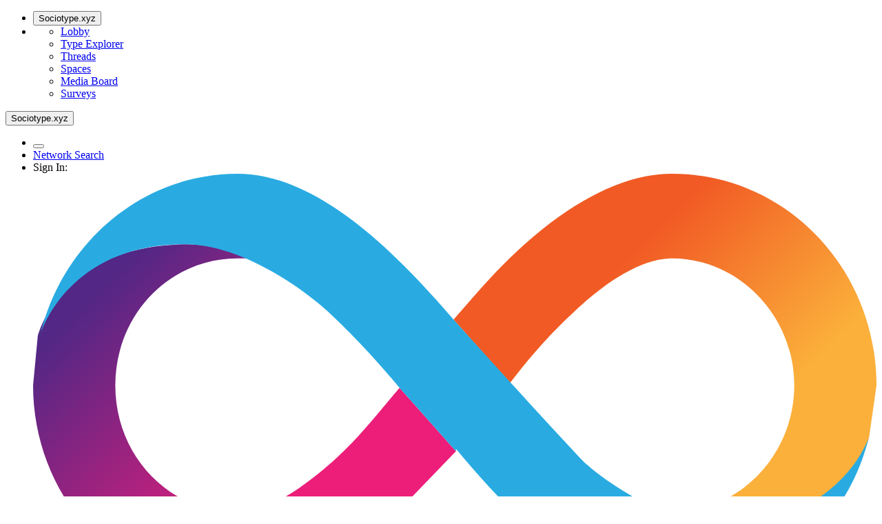

--- FILE ---
content_type: text/html; charset=utf-8
request_url: https://sociotype.xyz/db/1073
body_size: 14395
content:
<!DOCTYPE html><html lang="en"><head><meta charSet="utf-8" data-next-head=""/><meta name="viewport" content="width=device-width" data-next-head=""/><title data-next-head="">Socionics Type and Cognitive Function Database</title><meta name="description" content="Statistics for: Predisposition to depersonalization illusions as a form of body schema disorder and elements of catatonia." data-next-head=""/><link rel="icon" href="/favicon.ico" data-next-head=""/><meta property="og:title" content="Socionics Surveys Vector Database / #1073" data-next-head=""/><meta property="og:description" content="Predisposition to depersonalization illusions as a form of body schema disorder and elements of catatonia." data-next-head=""/><meta property="og:url" content="https://sociotype.xyz/db/1073" data-next-head=""/><link rel="canonical" href="https://sociotype.xyz/db/1073" data-next-head=""/><link rel="icon" href="/favicon.ico" sizes="any"/><meta name="msapplication-TileColor" content="#da532c"/><meta name="theme-color" content="#ffffff"/><link rel="preload" href="/_next/static/media/5c285b27cdda1fe8-s.p.a62025f2.woff2" as="font" type="font/woff2" crossorigin="anonymous" data-next-font="size-adjust"/><link rel="preload" href="/_next/static/chunks/37115cbc8650e6de.css" as="style"/><link rel="preload" href="/_next/static/chunks/13282950a312db50.css" as="style"/><link rel="stylesheet" href="/_next/static/chunks/37115cbc8650e6de.css" data-n-g=""/><link rel="stylesheet" href="/_next/static/chunks/13282950a312db50.css" data-n-g=""/><noscript data-n-css=""></noscript><script src="/_next/static/chunks/39f489c25b209cd7.js" defer=""></script><script src="/_next/static/chunks/1d56004c85556fef.js" defer=""></script><script src="/_next/static/chunks/89f10173dea5d300.js" defer=""></script><script src="/_next/static/chunks/46021b9b389b84d2.js" defer=""></script><script src="/_next/static/chunks/e4c6b443d8946288.js" defer=""></script><script src="/_next/static/chunks/6facc69f4948a1c5.js" defer=""></script><script src="/_next/static/chunks/9aa0ee5c55e4a7f0.js" defer=""></script><script src="/_next/static/chunks/046077cacc8da600.js" defer=""></script><script src="/_next/static/chunks/c756124d5a113669.js" defer=""></script><script src="/_next/static/chunks/fa9d21106529e7bc.js" defer=""></script><script src="/_next/static/chunks/f44a92e7bc37f9ea.js" defer=""></script><script src="/_next/static/chunks/804019a156039c5f.js" defer=""></script><script src="/_next/static/chunks/5dc0247246027665.js" defer=""></script><script src="/_next/static/chunks/a025b505629058f8.js" defer=""></script><script src="/_next/static/chunks/357f53e68cca8d1f.js" defer=""></script><script src="/_next/static/chunks/bcf46204dfb8ce9b.js" defer=""></script><script src="/_next/static/chunks/17d91207cc177817.js" defer=""></script><script src="/_next/static/chunks/8e7885ec3e4a0fe1.js" defer=""></script><script src="/_next/static/chunks/94f20432642447f1.js" defer=""></script><script src="/_next/static/chunks/77a446ed8df32a29.js" defer=""></script><script src="/_next/static/chunks/bf7019f3238991d7.js" defer=""></script><script src="/_next/static/chunks/d4c6b8f8871a46d0.js" defer=""></script><script src="/_next/static/chunks/2517396a76677f90.js" defer=""></script><script src="/_next/static/chunks/5b21df63f4b91b0a.js" defer=""></script><script src="/_next/static/chunks/turbopack-cabcae6a61a06cf0.js" defer=""></script><script src="/_next/static/chunks/f493ddfe1531c96c.js" defer=""></script><script src="/_next/static/chunks/fcf774515f95d190.js" defer=""></script><script src="/_next/static/chunks/b3aa390037e6ce7e.js" defer=""></script><script src="/_next/static/chunks/d26decb7ee218890.js" defer=""></script><script src="/_next/static/chunks/33fab3b3e5043b9d.js" defer=""></script><script src="/_next/static/chunks/ecc14758bfd6fd33.js" defer=""></script><script src="/_next/static/chunks/b23bcd4fa8ce5f73.js" defer=""></script><script src="/_next/static/chunks/turbopack-c68423ec37ad5705.js" defer=""></script><script src="/_next/static/rBTqFkRxMg4QjVxVj6L8J/_ssgManifest.js" defer=""></script><script src="/_next/static/rBTqFkRxMg4QjVxVj6L8J/_buildManifest.js" defer=""></script><style id="__jsx-fa6bf93d9a1bab17">@keyframes spin{0%{transform:rotate(0)}to{transform:rotate(360deg)}}@keyframes pulse-glow{0%{box-shadow:0 0 2px #06b6d4b3}50%{box-shadow:0 0 5px 2px #06b6d4b3}to{box-shadow:0 0 2px #06b6d4b3}}</style></head><body><div id="__next"><div data-overlay-container="true"><script>((e,i,s,u,m,a,l,h)=>{let d=document.documentElement,w=["light","dark"];function p(n){(Array.isArray(e)?e:[e]).forEach(y=>{let k=y==="class",S=k&&a?m.map(f=>a[f]||f):m;k?(d.classList.remove(...S),d.classList.add(a&&a[n]?a[n]:n)):d.setAttribute(y,n)}),R(n)}function R(n){h&&w.includes(n)&&(d.style.colorScheme=n)}function c(){return window.matchMedia("(prefers-color-scheme: dark)").matches?"dark":"light"}if(u)p(u);else try{let n=localStorage.getItem(i)||s,y=l&&n==="system"?c():n;p(y)}catch(n){}})("class","theme","system",null,["light","dark"],null,true,true)</script><div class="relative flex h-screen flex-col mt-4 dm_sans_badae6a7-module__j3YXba__className"><nav class="flex z-40 w-full h-auto items-center justify-center data-[menu-open=true]:border-none sticky top-0 inset-x-0 backdrop-blur-lg data-[menu-open=true]:backdrop-blur-xl backdrop-saturate-150 bg-background/70" style="--navbar-height:4rem"><header class="z-40 flex px-6 gap-4 w-full flex-row relative flex-nowrap items-center justify-between h-[var(--navbar-height)] max-w-[1280px]"><ul class="gap-4 h-full flex-row flex-nowrap data-[justify=start]:justify-start data-[justify=start]:flex-grow data-[justify=start]:basis-0 data-[justify=center]:justify-center data-[justify=end]:justify-end data-[justify=end]:flex-grow data-[justify=end]:basis-0 sm:flex hidden basis-1/5 items-center justify-center sm:basis-full" data-justify="start"><li class="basis-0 flex-row flex-grow flex-nowrap bg-transparent no-underline text-medium whitespace-nowrap box-border flex max-w-fit items-center justify-start gap-3"><!--$?--><template id="B:0"></template><button type="button" tabindex="0" data-react-aria-pressable="true" class="z-0 group relative inline-flex items-center justify-center box-border appearance-none select-none whitespace-nowrap font-normal subpixel-antialiased overflow-hidden tap-highlight-transparent transform-gpu data-[pressed=true]:scale-[0.97] cursor-pointer outline-solid outline-transparent data-[focus-visible=true]:z-10 data-[focus-visible=true]:outline-2 data-[focus-visible=true]:outline-focus data-[focus-visible=true]:outline-offset-2 min-w-24 h-12 gap-3 [&amp;&gt;svg]:max-w-[theme(spacing.8)] transition-transform-colors-opacity motion-reduce:transition-none bg-primary/20 text-primary-600 data-[hover=true]:opacity-hover w-40 rounded-full px-8 py-3 text-xl">Sociotype.xyz</button><!--/$--></li><li class="ml-6 overflow-x-auto h-full whitespace-nowrap sm:flex items-center gap-8 scrollbar-hide"><ul class="overflow-x-auto h-full whitespace-nowrap sm:flex items-center gap-8 scrollbar-hide"><li class="text-medium whitespace-nowrap box-border list-none data-[active=true]:font-semibold"><a class="relative inline-flex items-center tap-highlight-transparent outline-solid outline-transparent data-[focus-visible=true]:z-10 data-[focus-visible=true]:outline-2 data-[focus-visible=true]:outline-focus data-[focus-visible=true]:outline-offset-2 text-medium text-foreground no-underline hover:opacity-hover active:opacity-disabled transition-opacity data-[active=true]:text-primary data-[active=true]:font-medium !text-xl !h-full" color="foreground" href="/l">Lobby</a></li><li class="text-medium whitespace-nowrap box-border list-none data-[active=true]:font-semibold"><a class="relative inline-flex items-center tap-highlight-transparent outline-solid outline-transparent data-[focus-visible=true]:z-10 data-[focus-visible=true]:outline-2 data-[focus-visible=true]:outline-focus data-[focus-visible=true]:outline-offset-2 text-medium text-foreground no-underline hover:opacity-hover active:opacity-disabled transition-opacity data-[active=true]:text-primary data-[active=true]:font-medium !text-xl !h-full" color="foreground" href="/e">Type Explorer</a></li><li class="text-medium whitespace-nowrap box-border list-none data-[active=true]:font-semibold"><a class="relative inline-flex items-center tap-highlight-transparent outline-solid outline-transparent data-[focus-visible=true]:z-10 data-[focus-visible=true]:outline-2 data-[focus-visible=true]:outline-focus data-[focus-visible=true]:outline-offset-2 text-medium text-foreground no-underline hover:opacity-hover active:opacity-disabled transition-opacity opacity-50 data-[active=true]:text-primary data-[active=true]:font-medium !text-xl !h-full" color="foreground" href="/threads">Threads</a></li><li class="text-medium whitespace-nowrap box-border list-none data-[active=true]:font-semibold"><a class="relative inline-flex items-center tap-highlight-transparent outline-solid outline-transparent data-[focus-visible=true]:z-10 data-[focus-visible=true]:outline-2 data-[focus-visible=true]:outline-focus data-[focus-visible=true]:outline-offset-2 text-medium text-foreground no-underline hover:opacity-hover active:opacity-disabled transition-opacity opacity-50 data-[active=true]:text-primary data-[active=true]:font-medium !text-xl !h-full" color="foreground" href="/spaces">Spaces</a></li><li class="text-medium whitespace-nowrap box-border list-none data-[active=true]:font-semibold"><a class="relative inline-flex items-center tap-highlight-transparent outline-solid outline-transparent data-[focus-visible=true]:z-10 data-[focus-visible=true]:outline-2 data-[focus-visible=true]:outline-focus data-[focus-visible=true]:outline-offset-2 text-medium text-foreground no-underline hover:opacity-hover active:opacity-disabled transition-opacity opacity-50 data-[active=true]:text-primary data-[active=true]:font-medium !text-xl !h-full" color="foreground" href="/board">Media Board</a></li><li class="text-medium whitespace-nowrap box-border list-none data-[active=true]:font-semibold"><a class="relative inline-flex items-center tap-highlight-transparent outline-solid outline-transparent data-[focus-visible=true]:z-10 data-[focus-visible=true]:outline-2 data-[focus-visible=true]:outline-focus data-[focus-visible=true]:outline-offset-2 text-medium text-foreground no-underline hover:opacity-hover active:opacity-disabled transition-opacity opacity-50 data-[active=true]:text-primary data-[active=true]:font-medium !text-xl !h-full" color="foreground" href="/surveys">Surveys</a></li></ul></li></ul><div class="basis-0 flex-row flex-grow flex-nowrap bg-transparent no-underline text-medium whitespace-nowrap box-border flex sm:hidden max-w-fit items-center justify-start gap-3"><button type="button" tabindex="0" data-react-aria-pressable="true" class="z-0 group relative inline-flex items-center justify-center box-border appearance-none select-none whitespace-nowrap font-normal subpixel-antialiased overflow-hidden tap-highlight-transparent transform-gpu data-[pressed=true]:scale-[0.97] cursor-pointer outline-solid outline-transparent data-[focus-visible=true]:z-10 data-[focus-visible=true]:outline-2 data-[focus-visible=true]:outline-focus data-[focus-visible=true]:outline-offset-2 min-w-24 h-12 gap-3 [&amp;&gt;svg]:max-w-[theme(spacing.8)] transition-transform-colors-opacity motion-reduce:transition-none bg-primary/20 text-primary-600 data-[hover=true]:opacity-hover w-40 rounded-full px-8 py-3 text-xl">Sociotype.xyz</button></div><ul class="gap-4 h-full flex-row flex-nowrap items-center data-[justify=start]:justify-start data-[justify=start]:flex-grow data-[justify=start]:basis-0 data-[justify=center]:justify-center data-[justify=end]:justify-end data-[justify=end]:flex-grow data-[justify=end]:basis-0 hidden basis-1/5 sm:flex sm:basis-full" data-justify="end"><!--$?--><template id="B:1"></template><div class="w-10 h-10"></div><!--/$--><li><a role="button" tabindex="0" data-react-aria-pressable="true" class="z-0 group relative inline-flex items-center justify-center box-border appearance-none select-none whitespace-nowrap font-normal subpixel-antialiased overflow-hidden tap-highlight-transparent transform-gpu data-[pressed=true]:scale-[0.97] cursor-pointer outline-solid outline-transparent data-[focus-visible=true]:z-10 data-[focus-visible=true]:outline-2 data-[focus-visible=true]:outline-focus data-[focus-visible=true]:outline-offset-2 px-6 min-w-24 h-12 gap-3 rounded-full [&amp;&gt;svg]:max-w-[theme(spacing.8)] transition-transform-colors-opacity motion-reduce:transition-none bg-primary text-primary-foreground data-[hover=true]:opacity-hover w-48 text-lg" href="/search">Network Search</a></li><!--$?--><template id="B:2"></template><span class="w-[160px] text-center">. . .</span><!--/$--></ul><ul class="flex gap-4 h-full flex-row flex-nowrap items-center data-[justify=start]:justify-start data-[justify=start]:flex-grow data-[justify=start]:basis-0 data-[justify=center]:justify-center data-[justify=end]:justify-end data-[justify=end]:flex-grow data-[justify=end]:basis-0 basis-1 pl-4 sm:hidden" data-justify="end"><div class="relative inline-flex shrink-0"><a href="/search"><button type="button" tabindex="0" data-react-aria-pressable="true" class="z-0 group relative inline-flex items-center justify-center box-border appearance-none select-none whitespace-nowrap font-normal subpixel-antialiased overflow-hidden tap-highlight-transparent transform-gpu data-[pressed=true]:scale-[0.97] cursor-pointer outline-solid outline-transparent data-[focus-visible=true]:z-10 data-[focus-visible=true]:outline-2 data-[focus-visible=true]:outline-focus data-[focus-visible=true]:outline-offset-2 text-tiny gap-2 rounded-full px-0 !gap-0 transition-transform-colors-opacity motion-reduce:transition-none shadow-lg shadow-primary/40 bg-primary text-primary-foreground min-w-8 w-8 h-8 data-[hover=true]:opacity-hover"><svg xmlns="http://www.w3.org/2000/svg" width="18" height="18" viewBox="0 0 24 24" fill="none" stroke="currentColor" stroke-width="2" stroke-linecap="round" stroke-linejoin="round" class="lucide lucide-waypoints text-white" aria-hidden="true"><circle cx="12" cy="4.5" r="2.5"></circle><path d="m10.2 6.3-3.9 3.9"></path><circle cx="4.5" cy="12" r="2.5"></circle><path d="M7 12h10"></path><circle cx="19.5" cy="12" r="2.5"></circle><path d="m13.8 17.7 3.9-3.9"></path><circle cx="12" cy="19.5" r="2.5"></circle></svg></button></a><span class="flex z-10 flex-wrap absolute box-border rounded-full whitespace-nowrap place-content-center origin-center items-center select-none font-regular scale-100 opacity-100 subpixel-antialiased data-[invisible=true]:scale-0 data-[invisible=true]:opacity-0 text-tiny px-0 transition-transform-opacity !ease-soft-spring !duration-300 border-2 border-default bg-default-100 text-primary w-4 h-4 min-w-4 min-h-4 top-[5%] right-[5%] translate-x-1/2 -translate-y-1/2" data-invisible="true">0</span></div><!--$?--><template id="B:3"></template><span class="w-[24px]">. . .</span><!--/$--><button class="group flex items-center justify-center w-6 h-full rounded-small tap-highlight-transparent outline-solid outline-transparent data-[focus-visible=true]:z-10 data-[focus-visible=true]:outline-2 data-[focus-visible=true]:outline-focus data-[focus-visible=true]:outline-offset-2" type="button" tabindex="0" data-react-aria-pressable="true" aria-pressed="false"><span class="sr-only">open navigation menu</span><span class="w-full h-full pointer-events-none flex flex-col items-center justify-center text-inherit group-data-[pressed=true]:opacity-70 transition-opacity before:content-[&#x27;&#x27;] before:block before:h-px before:w-6 before:bg-current before:transition-transform before:duration-150 before:-translate-y-1 before:rotate-0 group-data-[open=true]:before:translate-y-px group-data-[open=true]:before:rotate-45 after:content-[&#x27;&#x27;] after:block after:h-px after:w-6 after:bg-current after:transition-transform after:duration-150 after:translate-y-1 after:rotate-0 group-data-[open=true]:after:translate-y-0 group-data-[open=true]:after:-rotate-45"></span></button></ul></header></nav><main class="container mx-auto max-w-7xl flex-grow px-1 sm:px-6 pt-16"><div class="fixed inset-0 pointer-events-none z-50"><style>
        .custom-scrollbar {
          scrollbar-width: thin;
          scrollbar-color: rgba(139, 92, 246, 0.3) transparent;
        }
        .custom-scrollbar::-webkit-scrollbar {
          width: 6px;
        }
        .custom-scrollbar::-webkit-scrollbar-track {
          background: transparent;
        }
        .custom-scrollbar::-webkit-scrollbar-thumb {
          background: rgba(139, 92, 246, 0.3);
          border-radius: 3px;
        }
        .custom-scrollbar::-webkit-scrollbar-thumb:hover {
          background: rgba(139, 92, 246, 0.5);
        }
        @media (max-width: 640px) {
          .custom-scrollbar::-webkit-scrollbar {
            width: 3px;
          }
        }
      </style><button class="pointer-events-auto fixed bottom-3 right-3 sm:bottom-8 sm:right-8 z-40 w-12 h-12 sm:w-16 sm:h-16 rounded-full bg-white/80 dark:bg-black backdrop-blur-xl text-slate-700 dark:text-white flex items-center justify-center group overflow-hidden border border-purple-200/60 dark:border-indigo-500/30 hover:border-purple-300 dark:hover:border-cyan-400/60 transition-all duration-300" tabindex="0" style="box-shadow:0 4px 24px rgba(139, 92, 246, 0.12), 0 2px 8px rgba(59, 130, 246, 0.08), inset 0 1px 0 rgba(255, 255, 255, 0.8)"><div class="absolute inset-0 bg-gradient-to-br from-cyan-500/20 via-indigo-500/20 to-purple-500/20 opacity-0 dark:from-indigo-600/20 dark:to-cyan-500/20 dark:opacity-100"></div><div class="absolute inset-0 bg-gradient-to-br from-purple-50/40 via-blue-50/40 to-cyan-50/40 opacity-0 group-hover:opacity-100 dark:opacity-0 transition-opacity duration-300"></div><div class="absolute inset-0 opacity-0 dark:opacity-20" style="background-image:radial-gradient(circle at 2px 2px, rgba(6, 182, 212, 0.3) 1px, transparent 0);background-size:16px 16px"></div><div class="absolute inset-0 opacity-100 dark:opacity-0" style="background:linear-gradient(135deg, transparent 0%, rgba(139, 92, 246, 0.1) 50%, transparent 100%)"></div><div class="relative z-10" style="opacity:0;transform:scale(0.8) rotate(90deg)"><svg xmlns="http://www.w3.org/2000/svg" width="20" height="20" viewBox="0 0 24 24" fill="none" stroke="currentColor" stroke-width="2.5" stroke-linecap="round" stroke-linejoin="round" class="lucide lucide-message-circle text-purple-600 sm:scale-100 scale-80 dark:text-indigo-400 drop-shadow-sm group-hover:text-purple-700 dark:group-hover:text-cyan-300 transition-colors" aria-hidden="true"><path d="M2.992 16.342a2 2 0 0 1 .094 1.167l-1.065 3.29a1 1 0 0 0 1.236 1.168l3.413-.998a2 2 0 0 1 1.099.092 10 10 0 1 0-4.777-4.719"></path></svg></div></button></div><div class="min-h-screen bg-gradient-to-br from-slate-50 to-blue-50 dark:from-slate-900 dark:to-slate-800"><div class="mx-auto flex flex-col gap-2 max-w-7xl px-4 sm:px-6 lg:px-8 py-8"><div class="flex flex-col relative overflow-hidden h-auto text-foreground box-border outline-solid outline-transparent data-[focus-visible=true]:z-10 data-[focus-visible=true]:outline-2 data-[focus-visible=true]:outline-focus data-[focus-visible=true]:outline-offset-2 rounded-large transition-transform-background motion-reduce:transition-none mb-8 border-0 shadow-lg bg-white/80 dark:bg-slate-800/80 sm:backdrop-blur-sm" tabindex="-1"><div class="px-6 py-8 text-center"><p class="text-gray-800 dark:text-gray-200 font-normal text-3xl font-bold text-slate-900 dark:text-slate-100 leading-tight max-w-4xl mx-auto">Predisposition to depersonalization illusions as a form of body schema disorder and elements of catatonia.</p></div></div><div class="flex flex-col relative overflow-hidden h-auto text-foreground box-border outline-solid outline-transparent data-[focus-visible=true]:z-10 data-[focus-visible=true]:outline-2 data-[focus-visible=true]:outline-focus data-[focus-visible=true]:outline-offset-2 rounded-large transition-transform-background motion-reduce:transition-none mb-8 border-0 shadow-md bg-white/90 dark:bg-slate-800/90 sm:backdrop-blur-sm" tabindex="-1"><div class="px-6 py-6"><div class="grid grid-cols-1 md:grid-cols-3 gap-6 text-center"><div class="space-y-1"><p class="text-sm font-medium text-slate-600 dark:text-slate-400 uppercase tracking-wide">Standard Deviation</p><p class="text-2xl font-bold text-indigo-600 dark:text-indigo-400">SD<sub class="text-lg">3</sub>: <!-- -->0.32</p></div><div class="space-y-1"><p class="text-sm font-medium text-slate-600 dark:text-slate-400 uppercase tracking-wide">Information Gain</p><p class="text-2xl font-bold text-emerald-600 dark:text-emerald-400">+<!-- -->1.22</p></div><div class="space-y-1"><p class="text-sm font-medium text-slate-600 dark:text-slate-400 uppercase tracking-wide">Average</p><p class="text-2xl font-bold text-slate-700 dark:text-slate-300">~<!-- -->21<!-- -->%</p></div></div></div></div><div class="grid grid-cols-1 xl:grid-cols-12 gap-6 mb-8"><div class="flex flex-col relative overflow-hidden h-auto text-foreground box-border outline-solid outline-transparent data-[focus-visible=true]:z-10 data-[focus-visible=true]:outline-2 data-[focus-visible=true]:outline-focus data-[focus-visible=true]:outline-offset-2 rounded-large motion-reduce:transition-none bg-white/80 sm:px-28 pb-4 dark:bg-gray-800/90 col-span-12 backdrop-blur-lg border-0 dark:border dark:border-gray-700 shadow-2xl hover:shadow-3xl dark:shadow-gray-900/50 transition-all duration-300" tabindex="-1"><div class="flex p-3 z-10 w-full justify-start items-center shrink-0 overflow-inherit color-inherit subpixel-antialiased rounded-t-large pb-8 sm:pt-12 pt-8"><div class="flex flex-col xl:flex-row xl:items-center xl:justify-between w-full gap-4"><div class="flex items-center gap-3"><div class="w-2 h-8 bg-gradient-to-b from-green-500 to-red-500 rounded-full"></div><h2 class="text-2xl font-bold text-gray-800 dark:text-gray-100 tracking-tight">Types</h2></div><div class="flex flex-col xl:flex-row gap-3 xl:gap-6"><div class="flex items-center gap-2"><span class="text-sm font-medium text-gray-600 dark:text-gray-300">Highest:</span><div class="flex items-center gap-2"><a class="font-semibold text-gray-800 dark:text-gray-200" href="/t/ILE">ILE</a><span class="px-3 py-1 rounded-full text-sm font-bold shadow-lg" style="background:rgba(16, 185, 129, 0.732);color:#FFFFFF">+<!-- -->38<!-- -->%</span></div></div><div class="flex items-center gap-2"><span class="text-sm font-medium text-gray-600 dark:text-gray-300">Lowest:</span><div class="flex items-center gap-2"><a class="font-semibold text-gray-800 dark:text-gray-200" href="/t/LSE">LSE</a><span class="px-3 py-1 rounded-full text-sm font-bold shadow-lg" style="background:rgba(16, 185, 129, 0.256);color:#1F2937">+<!-- -->4<!-- -->%</span></div></div></div></div></div><div class="relative flex w-full p-3 flex-auto flex-col place-content-inherit align-items-inherit h-auto break-words text-left overflow-y-auto subpixel-antialiased pt-2"><div class="relative"><div class="transition-all duration-700 translate-y-4 opacity-0"><div class="bg-gradient-to-t from-gray-50/30 dark:from-gray-700/30 to-transparent rounded-lg p-4 mb-6 dark:border-gray-600/50"><div class="grid grid-cols-4 sm:grid-cols-8 gap-3 mx-auto"><div class="group transition-all duration-700 translate-y-4 opacity-0" style="transition-delay:0ms"><div class=" text-center mb-1"><a class="text-sm font-semibold text-gray-800 dark:text-gray-200" href="/t/ILE">ILE</a></div><div class="text-center mb-2"> <span class="text-xs font-mono text-gray-600 dark:text-gray-300 bg-white dark:bg-gray-700 px-2 py-1 rounded">+<!-- -->38<!-- -->%</span></div><div class="flex justify-center mt-1 mb-2"><div class="flex space-x-1"><div class="w-1 h-1 rounded-full transition-colors duration-500 bg-gray-600 dark:bg-gray-300" style="transition-delay:0ms"></div><div class="w-1 h-1 rounded-full transition-colors duration-500 bg-gray-600 dark:bg-gray-300" style="transition-delay:30ms"></div><div class="w-1 h-1 rounded-full transition-colors duration-500 bg-gray-600 dark:bg-gray-300" style="transition-delay:60ms"></div><div class="w-1 h-1 rounded-full transition-colors duration-500 bg-gray-300 dark:bg-gray-600" style="transition-delay:90ms"></div><div class="w-1 h-1 rounded-full transition-colors duration-500 bg-gray-300 dark:bg-gray-600" style="transition-delay:120ms"></div></div></div><div class="relative h-24 w-full flex flex-col justify-center"><div class="h-12 flex flex-col justify-end"><div class="w-full rounded-t-md transition-all duration-1000 ease-out" style="height:45.6%;background-color:rgba(107, 114, 128, 0.6040000000000001);transition-delay:0ms"></div></div><div class="h-px bg-gray-400 dark:bg-gray-500 w-full my-1"></div></div></div><div class="group transition-all duration-700 translate-y-4 opacity-0" style="transition-delay:60ms"><div class=" text-center mb-1"><a class="text-sm font-semibold text-gray-800 dark:text-gray-200" href="/t/ESE">ESE</a></div><div class="text-center mb-2"> <span class="text-xs font-mono text-gray-600 dark:text-gray-300 bg-white dark:bg-gray-700 px-2 py-1 rounded">+<!-- -->9<!-- -->%</span></div><div class="flex justify-center mt-1 mb-2"><div class="flex space-x-1"><div class="w-1 h-1 rounded-full transition-colors duration-500 bg-gray-300 dark:bg-gray-600" style="transition-delay:80ms"></div><div class="w-1 h-1 rounded-full transition-colors duration-500 bg-gray-300 dark:bg-gray-600" style="transition-delay:110ms"></div><div class="w-1 h-1 rounded-full transition-colors duration-500 bg-gray-300 dark:bg-gray-600" style="transition-delay:140ms"></div><div class="w-1 h-1 rounded-full transition-colors duration-500 bg-gray-300 dark:bg-gray-600" style="transition-delay:170ms"></div><div class="w-1 h-1 rounded-full transition-colors duration-500 bg-gray-300 dark:bg-gray-600" style="transition-delay:200ms"></div></div></div><div class="relative h-24 w-full flex flex-col justify-center"><div class="h-12 flex flex-col justify-end"><div class="w-full rounded-t-md transition-all duration-1000 ease-out" style="height:10.799999999999999%;background-color:rgba(107, 114, 128, 0.372);transition-delay:80ms"></div></div><div class="h-px bg-gray-400 dark:bg-gray-500 w-full my-1"></div></div></div><div class="group transition-all duration-700 translate-y-4 opacity-0" style="transition-delay:120ms"><div class=" text-center mb-1"><a class="text-sm font-semibold text-gray-800 dark:text-gray-200" href="/t/SEI">SEI</a></div><div class="text-center mb-2"> <span class="text-xs font-mono text-gray-600 dark:text-gray-300 bg-white dark:bg-gray-700 px-2 py-1 rounded">+<!-- -->7<!-- -->%</span></div><div class="flex justify-center mt-1 mb-2"><div class="flex space-x-1"><div class="w-1 h-1 rounded-full transition-colors duration-500 bg-gray-300 dark:bg-gray-600" style="transition-delay:160ms"></div><div class="w-1 h-1 rounded-full transition-colors duration-500 bg-gray-300 dark:bg-gray-600" style="transition-delay:190ms"></div><div class="w-1 h-1 rounded-full transition-colors duration-500 bg-gray-300 dark:bg-gray-600" style="transition-delay:220ms"></div><div class="w-1 h-1 rounded-full transition-colors duration-500 bg-gray-300 dark:bg-gray-600" style="transition-delay:250ms"></div><div class="w-1 h-1 rounded-full transition-colors duration-500 bg-gray-300 dark:bg-gray-600" style="transition-delay:280ms"></div></div></div><div class="relative h-24 w-full flex flex-col justify-center"><div class="h-12 flex flex-col justify-end"><div class="w-full rounded-t-md transition-all duration-1000 ease-out" style="height:8.4%;background-color:rgba(107, 114, 128, 0.356);transition-delay:160ms"></div></div><div class="h-px bg-gray-400 dark:bg-gray-500 w-full my-1"></div></div></div><div class="group transition-all duration-700 translate-y-4 opacity-0" style="transition-delay:180ms"><div class=" text-center mb-1"><a class="text-sm font-semibold text-gray-800 dark:text-gray-200" href="/t/LII">LII</a></div><div class="text-center mb-2"> <span class="text-xs font-mono text-gray-600 dark:text-gray-300 bg-white dark:bg-gray-700 px-2 py-1 rounded">+<!-- -->28<!-- -->%</span></div><div class="flex justify-center mt-1 mb-2"><div class="flex space-x-1"><div class="w-1 h-1 rounded-full transition-colors duration-500 bg-gray-600 dark:bg-gray-300" style="transition-delay:240ms"></div><div class="w-1 h-1 rounded-full transition-colors duration-500 bg-gray-600 dark:bg-gray-300" style="transition-delay:270ms"></div><div class="w-1 h-1 rounded-full transition-colors duration-500 bg-gray-300 dark:bg-gray-600" style="transition-delay:300ms"></div><div class="w-1 h-1 rounded-full transition-colors duration-500 bg-gray-300 dark:bg-gray-600" style="transition-delay:330ms"></div><div class="w-1 h-1 rounded-full transition-colors duration-500 bg-gray-300 dark:bg-gray-600" style="transition-delay:360ms"></div></div></div><div class="relative h-24 w-full flex flex-col justify-center"><div class="h-12 flex flex-col justify-end"><div class="w-full rounded-t-md transition-all duration-1000 ease-out" style="height:33.6%;background-color:rgba(107, 114, 128, 0.524);transition-delay:240ms"></div></div><div class="h-px bg-gray-400 dark:bg-gray-500 w-full my-1"></div></div></div><div class="group transition-all duration-700 translate-y-4 opacity-0" style="transition-delay:240ms"><div class=" text-center mb-1"><a class="text-sm font-semibold text-gray-800 dark:text-gray-200" href="/t/EIE">EIE</a></div><div class="text-center mb-2"> <span class="text-xs font-mono text-gray-600 dark:text-gray-300 bg-white dark:bg-gray-700 px-2 py-1 rounded">+<!-- -->24<!-- -->%</span></div><div class="flex justify-center mt-1 mb-2"><div class="flex space-x-1"><div class="w-1 h-1 rounded-full transition-colors duration-500 bg-gray-600 dark:bg-gray-300" style="transition-delay:320ms"></div><div class="w-1 h-1 rounded-full transition-colors duration-500 bg-gray-600 dark:bg-gray-300" style="transition-delay:350ms"></div><div class="w-1 h-1 rounded-full transition-colors duration-500 bg-gray-300 dark:bg-gray-600" style="transition-delay:380ms"></div><div class="w-1 h-1 rounded-full transition-colors duration-500 bg-gray-300 dark:bg-gray-600" style="transition-delay:410ms"></div><div class="w-1 h-1 rounded-full transition-colors duration-500 bg-gray-300 dark:bg-gray-600" style="transition-delay:440ms"></div></div></div><div class="relative h-24 w-full flex flex-col justify-center"><div class="h-12 flex flex-col justify-end"><div class="w-full rounded-t-md transition-all duration-1000 ease-out" style="height:28.799999999999997%;background-color:rgba(107, 114, 128, 0.492);transition-delay:320ms"></div></div><div class="h-px bg-gray-400 dark:bg-gray-500 w-full my-1"></div></div></div><div class="group transition-all duration-700 translate-y-4 opacity-0" style="transition-delay:300ms"><div class=" text-center mb-1"><a class="text-sm font-semibold text-gray-800 dark:text-gray-200" href="/t/SLE">SLE</a></div><div class="text-center mb-2"> <span class="text-xs font-mono text-gray-600 dark:text-gray-300 bg-white dark:bg-gray-700 px-2 py-1 rounded">+<!-- -->10<!-- -->%</span></div><div class="flex justify-center mt-1 mb-2"><div class="flex space-x-1"><div class="w-1 h-1 rounded-full transition-colors duration-500 bg-gray-600 dark:bg-gray-300" style="transition-delay:400ms"></div><div class="w-1 h-1 rounded-full transition-colors duration-500 bg-gray-300 dark:bg-gray-600" style="transition-delay:430ms"></div><div class="w-1 h-1 rounded-full transition-colors duration-500 bg-gray-300 dark:bg-gray-600" style="transition-delay:460ms"></div><div class="w-1 h-1 rounded-full transition-colors duration-500 bg-gray-300 dark:bg-gray-600" style="transition-delay:490ms"></div><div class="w-1 h-1 rounded-full transition-colors duration-500 bg-gray-300 dark:bg-gray-600" style="transition-delay:520ms"></div></div></div><div class="relative h-24 w-full flex flex-col justify-center"><div class="h-12 flex flex-col justify-end"><div class="w-full rounded-t-md transition-all duration-1000 ease-out" style="height:12%;background-color:rgba(107, 114, 128, 0.38);transition-delay:400ms"></div></div><div class="h-px bg-gray-400 dark:bg-gray-500 w-full my-1"></div></div></div><div class="group transition-all duration-700 translate-y-4 opacity-0" style="transition-delay:360ms"><div class=" text-center mb-1"><a class="text-sm font-semibold text-gray-800 dark:text-gray-200" href="/t/LSI">LSI</a></div><div class="text-center mb-2"> <span class="text-xs font-mono text-gray-600 dark:text-gray-300 bg-white dark:bg-gray-700 px-2 py-1 rounded">+<!-- -->15<!-- -->%</span></div><div class="flex justify-center mt-1 mb-2"><div class="flex space-x-1"><div class="w-1 h-1 rounded-full transition-colors duration-500 bg-gray-600 dark:bg-gray-300" style="transition-delay:480ms"></div><div class="w-1 h-1 rounded-full transition-colors duration-500 bg-gray-300 dark:bg-gray-600" style="transition-delay:510ms"></div><div class="w-1 h-1 rounded-full transition-colors duration-500 bg-gray-300 dark:bg-gray-600" style="transition-delay:540ms"></div><div class="w-1 h-1 rounded-full transition-colors duration-500 bg-gray-300 dark:bg-gray-600" style="transition-delay:570ms"></div><div class="w-1 h-1 rounded-full transition-colors duration-500 bg-gray-300 dark:bg-gray-600" style="transition-delay:600ms"></div></div></div><div class="relative h-24 w-full flex flex-col justify-center"><div class="h-12 flex flex-col justify-end"><div class="w-full rounded-t-md transition-all duration-1000 ease-out" style="height:18%;background-color:rgba(107, 114, 128, 0.42);transition-delay:480ms"></div></div><div class="h-px bg-gray-400 dark:bg-gray-500 w-full my-1"></div></div></div><div class="group transition-all duration-700 translate-y-4 opacity-0" style="transition-delay:420ms"><div class=" text-center mb-1"><a class="text-sm font-semibold text-gray-800 dark:text-gray-200" href="/t/IEI">IEI</a></div><div class="text-center mb-2"> <span class="text-xs font-mono text-gray-600 dark:text-gray-300 bg-white dark:bg-gray-700 px-2 py-1 rounded">+<!-- -->32<!-- -->%</span></div><div class="flex justify-center mt-1 mb-2"><div class="flex space-x-1"><div class="w-1 h-1 rounded-full transition-colors duration-500 bg-gray-600 dark:bg-gray-300" style="transition-delay:560ms"></div><div class="w-1 h-1 rounded-full transition-colors duration-500 bg-gray-600 dark:bg-gray-300" style="transition-delay:590ms"></div><div class="w-1 h-1 rounded-full transition-colors duration-500 bg-gray-600 dark:bg-gray-300" style="transition-delay:620ms"></div><div class="w-1 h-1 rounded-full transition-colors duration-500 bg-gray-300 dark:bg-gray-600" style="transition-delay:650ms"></div><div class="w-1 h-1 rounded-full transition-colors duration-500 bg-gray-300 dark:bg-gray-600" style="transition-delay:680ms"></div></div></div><div class="relative h-24 w-full flex flex-col justify-center"><div class="h-12 flex flex-col justify-end"><div class="w-full rounded-t-md transition-all duration-1000 ease-out" style="height:38.4%;background-color:rgba(107, 114, 128, 0.556);transition-delay:560ms"></div></div><div class="h-px bg-gray-400 dark:bg-gray-500 w-full my-1"></div></div></div><div class="group transition-all duration-700 translate-y-4 opacity-0" style="transition-delay:480ms"><div class=" text-center mb-1"><a class="text-sm font-semibold text-gray-800 dark:text-gray-200" href="/t/SEE">SEE</a></div><div class="text-center mb-2"> <span class="text-xs font-mono text-gray-600 dark:text-gray-300 bg-white dark:bg-gray-700 px-2 py-1 rounded">+<!-- -->7<!-- -->%</span></div><div class="flex justify-center mt-1 mb-2"><div class="flex space-x-1"><div class="w-1 h-1 rounded-full transition-colors duration-500 bg-gray-300 dark:bg-gray-600" style="transition-delay:640ms"></div><div class="w-1 h-1 rounded-full transition-colors duration-500 bg-gray-300 dark:bg-gray-600" style="transition-delay:670ms"></div><div class="w-1 h-1 rounded-full transition-colors duration-500 bg-gray-300 dark:bg-gray-600" style="transition-delay:700ms"></div><div class="w-1 h-1 rounded-full transition-colors duration-500 bg-gray-300 dark:bg-gray-600" style="transition-delay:730ms"></div><div class="w-1 h-1 rounded-full transition-colors duration-500 bg-gray-300 dark:bg-gray-600" style="transition-delay:760ms"></div></div></div><div class="relative h-24 w-full flex flex-col justify-center"><div class="h-12 flex flex-col justify-end"><div class="w-full rounded-t-md transition-all duration-1000 ease-out" style="height:8.4%;background-color:rgba(107, 114, 128, 0.356);transition-delay:640ms"></div></div><div class="h-px bg-gray-400 dark:bg-gray-500 w-full my-1"></div></div></div><div class="group transition-all duration-700 translate-y-4 opacity-0" style="transition-delay:540ms"><div class=" text-center mb-1"><a class="text-sm font-semibold text-gray-800 dark:text-gray-200" href="/t/LIE">LIE</a></div><div class="text-center mb-2"> <span class="text-xs font-mono text-gray-600 dark:text-gray-300 bg-white dark:bg-gray-700 px-2 py-1 rounded">+<!-- -->27<!-- -->%</span></div><div class="flex justify-center mt-1 mb-2"><div class="flex space-x-1"><div class="w-1 h-1 rounded-full transition-colors duration-500 bg-gray-600 dark:bg-gray-300" style="transition-delay:720ms"></div><div class="w-1 h-1 rounded-full transition-colors duration-500 bg-gray-600 dark:bg-gray-300" style="transition-delay:750ms"></div><div class="w-1 h-1 rounded-full transition-colors duration-500 bg-gray-300 dark:bg-gray-600" style="transition-delay:780ms"></div><div class="w-1 h-1 rounded-full transition-colors duration-500 bg-gray-300 dark:bg-gray-600" style="transition-delay:810ms"></div><div class="w-1 h-1 rounded-full transition-colors duration-500 bg-gray-300 dark:bg-gray-600" style="transition-delay:840ms"></div></div></div><div class="relative h-24 w-full flex flex-col justify-center"><div class="h-12 flex flex-col justify-end"><div class="w-full rounded-t-md transition-all duration-1000 ease-out" style="height:32.4%;background-color:rgba(107, 114, 128, 0.516);transition-delay:720ms"></div></div><div class="h-px bg-gray-400 dark:bg-gray-500 w-full my-1"></div></div></div><div class="group transition-all duration-700 translate-y-4 opacity-0" style="transition-delay:600ms"><div class=" text-center mb-1"><a class="text-sm font-semibold text-gray-800 dark:text-gray-200" href="/t/ILI">ILI</a></div><div class="text-center mb-2"> <span class="text-xs font-mono text-gray-600 dark:text-gray-300 bg-white dark:bg-gray-700 px-2 py-1 rounded">+<!-- -->34<!-- -->%</span></div><div class="flex justify-center mt-1 mb-2"><div class="flex space-x-1"><div class="w-1 h-1 rounded-full transition-colors duration-500 bg-gray-600 dark:bg-gray-300" style="transition-delay:800ms"></div><div class="w-1 h-1 rounded-full transition-colors duration-500 bg-gray-600 dark:bg-gray-300" style="transition-delay:830ms"></div><div class="w-1 h-1 rounded-full transition-colors duration-500 bg-gray-600 dark:bg-gray-300" style="transition-delay:860ms"></div><div class="w-1 h-1 rounded-full transition-colors duration-500 bg-gray-300 dark:bg-gray-600" style="transition-delay:890ms"></div><div class="w-1 h-1 rounded-full transition-colors duration-500 bg-gray-300 dark:bg-gray-600" style="transition-delay:920ms"></div></div></div><div class="relative h-24 w-full flex flex-col justify-center"><div class="h-12 flex flex-col justify-end"><div class="w-full rounded-t-md transition-all duration-1000 ease-out" style="height:40.8%;background-color:rgba(107, 114, 128, 0.5720000000000001);transition-delay:800ms"></div></div><div class="h-px bg-gray-400 dark:bg-gray-500 w-full my-1"></div></div></div><div class="group transition-all duration-700 translate-y-4 opacity-0" style="transition-delay:660ms"><div class=" text-center mb-1"><a class="text-sm font-semibold text-gray-800 dark:text-gray-200" href="/t/ESI">ESI</a></div><div class="text-center mb-2"> <span class="text-xs font-mono text-gray-600 dark:text-gray-300 bg-white dark:bg-gray-700 px-2 py-1 rounded">+<!-- -->11<!-- -->%</span></div><div class="flex justify-center mt-1 mb-2"><div class="flex space-x-1"><div class="w-1 h-1 rounded-full transition-colors duration-500 bg-gray-600 dark:bg-gray-300" style="transition-delay:880ms"></div><div class="w-1 h-1 rounded-full transition-colors duration-500 bg-gray-300 dark:bg-gray-600" style="transition-delay:910ms"></div><div class="w-1 h-1 rounded-full transition-colors duration-500 bg-gray-300 dark:bg-gray-600" style="transition-delay:940ms"></div><div class="w-1 h-1 rounded-full transition-colors duration-500 bg-gray-300 dark:bg-gray-600" style="transition-delay:970ms"></div><div class="w-1 h-1 rounded-full transition-colors duration-500 bg-gray-300 dark:bg-gray-600" style="transition-delay:1000ms"></div></div></div><div class="relative h-24 w-full flex flex-col justify-center"><div class="h-12 flex flex-col justify-end"><div class="w-full rounded-t-md transition-all duration-1000 ease-out" style="height:13.2%;background-color:rgba(107, 114, 128, 0.388);transition-delay:880ms"></div></div><div class="h-px bg-gray-400 dark:bg-gray-500 w-full my-1"></div></div></div><div class="group transition-all duration-700 translate-y-4 opacity-0" style="transition-delay:720ms"><div class=" text-center mb-1"><a class="text-sm font-semibold text-gray-800 dark:text-gray-200" href="/t/LSE">LSE</a></div><div class="text-center mb-2"> <span class="text-xs font-mono text-gray-600 dark:text-gray-300 bg-white dark:bg-gray-700 px-2 py-1 rounded">+<!-- -->4<!-- -->%</span></div><div class="flex justify-center mt-1 mb-2"><div class="flex space-x-1"><div class="w-1 h-1 rounded-full transition-colors duration-500 bg-gray-300 dark:bg-gray-600" style="transition-delay:960ms"></div><div class="w-1 h-1 rounded-full transition-colors duration-500 bg-gray-300 dark:bg-gray-600" style="transition-delay:990ms"></div><div class="w-1 h-1 rounded-full transition-colors duration-500 bg-gray-300 dark:bg-gray-600" style="transition-delay:1020ms"></div><div class="w-1 h-1 rounded-full transition-colors duration-500 bg-gray-300 dark:bg-gray-600" style="transition-delay:1050ms"></div><div class="w-1 h-1 rounded-full transition-colors duration-500 bg-gray-300 dark:bg-gray-600" style="transition-delay:1080ms"></div></div></div><div class="relative h-24 w-full flex flex-col justify-center"><div class="h-12 flex flex-col justify-end"><div class="w-full rounded-t-md transition-all duration-1000 ease-out" style="height:4.8%;background-color:rgba(239, 68, 68, 0.348);transition-delay:960ms"></div></div><div class="h-px bg-gray-400 dark:bg-gray-500 w-full my-1"></div></div></div><div class="group transition-all duration-700 translate-y-4 opacity-0" style="transition-delay:780ms"><div class=" text-center mb-1"><a class="text-sm font-semibold text-gray-800 dark:text-gray-200" href="/t/IEE">IEE</a></div><div class="text-center mb-2"> <span class="text-xs font-mono text-gray-600 dark:text-gray-300 bg-white dark:bg-gray-700 px-2 py-1 rounded">+<!-- -->28<!-- -->%</span></div><div class="flex justify-center mt-1 mb-2"><div class="flex space-x-1"><div class="w-1 h-1 rounded-full transition-colors duration-500 bg-gray-600 dark:bg-gray-300" style="transition-delay:1040ms"></div><div class="w-1 h-1 rounded-full transition-colors duration-500 bg-gray-600 dark:bg-gray-300" style="transition-delay:1070ms"></div><div class="w-1 h-1 rounded-full transition-colors duration-500 bg-gray-300 dark:bg-gray-600" style="transition-delay:1100ms"></div><div class="w-1 h-1 rounded-full transition-colors duration-500 bg-gray-300 dark:bg-gray-600" style="transition-delay:1130ms"></div><div class="w-1 h-1 rounded-full transition-colors duration-500 bg-gray-300 dark:bg-gray-600" style="transition-delay:1160ms"></div></div></div><div class="relative h-24 w-full flex flex-col justify-center"><div class="h-12 flex flex-col justify-end"><div class="w-full rounded-t-md transition-all duration-1000 ease-out" style="height:33.6%;background-color:rgba(107, 114, 128, 0.524);transition-delay:1040ms"></div></div><div class="h-px bg-gray-400 dark:bg-gray-500 w-full my-1"></div></div></div><div class="group transition-all duration-700 translate-y-4 opacity-0" style="transition-delay:840ms"><div class=" text-center mb-1"><a class="text-sm font-semibold text-gray-800 dark:text-gray-200" href="/t/EII">EII</a></div><div class="text-center mb-2"> <span class="text-xs font-mono text-gray-600 dark:text-gray-300 bg-white dark:bg-gray-700 px-2 py-1 rounded">+<!-- -->25<!-- -->%</span></div><div class="flex justify-center mt-1 mb-2"><div class="flex space-x-1"><div class="w-1 h-1 rounded-full transition-colors duration-500 bg-gray-600 dark:bg-gray-300" style="transition-delay:1120ms"></div><div class="w-1 h-1 rounded-full transition-colors duration-500 bg-gray-600 dark:bg-gray-300" style="transition-delay:1150ms"></div><div class="w-1 h-1 rounded-full transition-colors duration-500 bg-gray-300 dark:bg-gray-600" style="transition-delay:1180ms"></div><div class="w-1 h-1 rounded-full transition-colors duration-500 bg-gray-300 dark:bg-gray-600" style="transition-delay:1210ms"></div><div class="w-1 h-1 rounded-full transition-colors duration-500 bg-gray-300 dark:bg-gray-600" style="transition-delay:1240ms"></div></div></div><div class="relative h-24 w-full flex flex-col justify-center"><div class="h-12 flex flex-col justify-end"><div class="w-full rounded-t-md transition-all duration-1000 ease-out" style="height:30%;background-color:rgba(107, 114, 128, 0.5);transition-delay:1120ms"></div></div><div class="h-px bg-gray-400 dark:bg-gray-500 w-full my-1"></div></div></div><div class="group transition-all duration-700 translate-y-4 opacity-0" style="transition-delay:900ms"><div class=" text-center mb-1"><a class="text-sm font-semibold text-gray-800 dark:text-gray-200" href="/t/SLI">SLI</a></div><div class="text-center mb-2"> <span class="text-xs font-mono text-gray-600 dark:text-gray-300 bg-white dark:bg-gray-700 px-2 py-1 rounded">+<!-- -->13<!-- -->%</span></div><div class="flex justify-center mt-1 mb-2"><div class="flex space-x-1"><div class="w-1 h-1 rounded-full transition-colors duration-500 bg-gray-600 dark:bg-gray-300" style="transition-delay:1200ms"></div><div class="w-1 h-1 rounded-full transition-colors duration-500 bg-gray-300 dark:bg-gray-600" style="transition-delay:1230ms"></div><div class="w-1 h-1 rounded-full transition-colors duration-500 bg-gray-300 dark:bg-gray-600" style="transition-delay:1260ms"></div><div class="w-1 h-1 rounded-full transition-colors duration-500 bg-gray-300 dark:bg-gray-600" style="transition-delay:1290ms"></div><div class="w-1 h-1 rounded-full transition-colors duration-500 bg-gray-300 dark:bg-gray-600" style="transition-delay:1320ms"></div></div></div><div class="relative h-24 w-full flex flex-col justify-center"><div class="h-12 flex flex-col justify-end"><div class="w-full rounded-t-md transition-all duration-1000 ease-out" style="height:15.6%;background-color:rgba(107, 114, 128, 0.404);transition-delay:1200ms"></div></div><div class="h-px bg-gray-400 dark:bg-gray-500 w-full my-1"></div></div></div></div></div></div><div class="absolute inset-0 bg-gradient-to-t from-white/10 dark:from-gray-800/20 to-transparent pointer-events-none rounded-lg"></div></div></div></div><div class="flex flex-col relative overflow-hidden h-auto text-foreground box-border outline-solid outline-transparent data-[focus-visible=true]:z-10 data-[focus-visible=true]:outline-2 data-[focus-visible=true]:outline-focus data-[focus-visible=true]:outline-offset-2 rounded-large motion-reduce:transition-none bg-white/90 sm:px-28 dark:bg-gray-900/90 col-span-12 backdrop-blur-lg border-0 shadow-2xl hover:shadow-3xl dark:shadow-gray-900/50 transition-all duration-300" tabindex="-1"><div class="flex p-3 z-10 w-full justify-start items-center shrink-0 overflow-inherit color-inherit subpixel-antialiased rounded-t-large pb-4 sm:pt-12 pt-8"><div class="flex flex-col xl:flex-row xl:items-center xl:justify-between w-full gap-4"><div class="flex items-center gap-3"><div class="w-2 h-8 bg-gradient-to-b from-blue-500 to-purple-500 dark:from-blue-400 dark:to-purple-400 rounded-full"></div><h2 class="text-2xl font-bold text-gray-800 dark:text-gray-100 tracking-tight">Functions</h2></div><div class="flex flex-col xl:flex-row gap-3 xl:gap-6"><div class="flex items-center gap-2"><span class="text-sm font-medium text-gray-600 dark:text-gray-400">Strongest:</span><div class="flex items-center gap-2"><a class="font-semibold text-gray-800 dark:text-gray-200" title="Introverted Intuition" href="/f/Ni">Ni</a><span class="px-3 py-1 rounded-full text-sm font-bold shadow-lg" style="background:rgba(34, 197, 94, 0.8999999999999999);color:#FFFFFF">+<!-- -->3.19</span></div></div><div class="flex items-center gap-2"><span class="text-sm font-medium text-gray-600 dark:text-gray-400">Weakest:</span><div class="flex items-center gap-2"><a class="font-semibold text-gray-800 dark:text-gray-200" title="Introverted Sensing" href="/f/Si">Si</a><span class="px-3 py-1 rounded-full text-sm font-bold shadow-lg" style="background:rgba(239, 68, 68, 0.8016393442622951);color:#FFFFFF">-2.67</span></div></div></div></div></div><div class="relative flex w-full p-3 flex-auto flex-col place-content-inherit align-items-inherit h-auto break-words text-left overflow-y-auto subpixel-antialiased pt-2"><div class="relative"><div class="transition-all duration-700 translate-y-4 opacity-0"><div class="bg-gradient-to-t from-gray-50/30 to-transparent dark:from-gray-800/30 dark:to-transparent rounded-lg p-6 pb-0 mb-6"><div class="grid gap-4 grid-cols-4 md:grid-cols-4 lg:grid-cols-6 xl:grid-cols-12"><div class="group transition-all duration-700 translate-y-4 opacity-0" style="transition-delay:0ms"><div class="text-center mb-1 relative"> <a class="text-sm font-semibold text-gray-800 dark:text-gray-200 block" title="Introverted Intuition" href="/f/Ni">Ni</a></div><div class="text-center mb-2"> <div class="text-xs font-mono bg-white dark:bg-gray-800 px-2 py-1 rounded border border-gray-200 dark:border-gray-700 text-emerald-700 dark:text-emerald-400 shadow-sm">+<!-- -->3.19</div></div><div class="flex justify-center mt-1 mb-2"> <div class="flex space-x-1"><div class="w-1 h-1 rounded-full transition-colors duration-500 bg-emerald-600 dark:bg-emerald-500" style="transition-delay:0ms"></div><div class="w-1 h-1 rounded-full transition-colors duration-500 bg-emerald-600 dark:bg-emerald-500" style="transition-delay:30ms"></div><div class="w-1 h-1 rounded-full transition-colors duration-500 bg-emerald-600 dark:bg-emerald-500" style="transition-delay:60ms"></div><div class="w-1 h-1 rounded-full transition-colors duration-500 bg-emerald-600 dark:bg-emerald-500" style="transition-delay:90ms"></div><div class="w-1 h-1 rounded-full transition-colors duration-500 bg-emerald-600 dark:bg-emerald-500" style="transition-delay:120ms"></div></div></div><div class="relative h-32 w-full flex flex-col justify-center"><div class="h-16 flex flex-col justify-end"><div class="w-full rounded-t-md transition-all duration-1000 ease-out" style="height:47.89085920394629%;background-color:rgba(34, 197, 94, 0.9);transition-delay:0ms"></div></div><div class="h-px bg-gray-400 dark:bg-gray-600 w-full my-1"></div><div class="h-16 flex flex-col justify-start"><div class="w-full rounded-b-md transition-all duration-1000 ease-out" style="height:0%;background-color:rgba(34, 197, 94, 0.9);transition-delay:0ms"></div></div></div></div><div class="group transition-all duration-700 translate-y-4 opacity-0" style="transition-delay:50ms"><div class="text-center mb-1 relative"> <a class="text-sm font-semibold text-gray-800 dark:text-gray-200 block" title="Extraverted Intuition" href="/f/Ne">Ne</a></div><div class="text-center mb-2"> <div class="text-xs font-mono bg-white dark:bg-gray-800 px-2 py-1 rounded border border-gray-200 dark:border-gray-700 text-emerald-600 dark:text-emerald-500 shadow-sm">+<!-- -->2.84</div></div><div class="flex justify-center mt-1 mb-2"> <div class="flex space-x-1"><div class="w-1 h-1 rounded-full transition-colors duration-500 bg-emerald-600 dark:bg-emerald-500" style="transition-delay:60ms"></div><div class="w-1 h-1 rounded-full transition-colors duration-500 bg-emerald-600 dark:bg-emerald-500" style="transition-delay:90ms"></div><div class="w-1 h-1 rounded-full transition-colors duration-500 bg-emerald-600 dark:bg-emerald-500" style="transition-delay:120ms"></div><div class="w-1 h-1 rounded-full transition-colors duration-500 bg-emerald-600 dark:bg-emerald-500" style="transition-delay:150ms"></div><div class="w-1 h-1 rounded-full transition-colors duration-500 bg-emerald-600 dark:bg-emerald-500" style="transition-delay:180ms"></div></div></div><div class="relative h-32 w-full flex flex-col justify-center"><div class="h-16 flex flex-col justify-end"><div class="w-full rounded-t-md transition-all duration-1000 ease-out" style="height:42.6568855204549%;background-color:rgba(34, 197, 94, 0.8453551912568307);transition-delay:60ms"></div></div><div class="h-px bg-gray-400 dark:bg-gray-600 w-full my-1"></div><div class="h-16 flex flex-col justify-start"><div class="w-full rounded-b-md transition-all duration-1000 ease-out" style="height:0%;background-color:rgba(34, 197, 94, 0.8453551912568307);transition-delay:60ms"></div></div></div></div><div class="group transition-all duration-700 translate-y-4 opacity-0" style="transition-delay:100ms"><div class="text-center mb-1 relative"> <a class="text-sm font-semibold text-gray-800 dark:text-gray-200 block" title="Introverted Sensing" href="/f/Si">Si</a></div><div class="text-center mb-2"> <div class="text-xs font-mono bg-white dark:bg-gray-800 px-2 py-1 rounded border border-gray-200 dark:border-gray-700 text-red-600 dark:text-red-500 shadow-sm">-2.67</div></div><div class="flex justify-center mt-1 mb-2"> <div class="flex space-x-1"><div class="w-1 h-1 rounded-full transition-colors duration-500 bg-red-600 dark:bg-red-500" style="transition-delay:120ms"></div><div class="w-1 h-1 rounded-full transition-colors duration-500 bg-red-600 dark:bg-red-500" style="transition-delay:150ms"></div><div class="w-1 h-1 rounded-full transition-colors duration-500 bg-red-600 dark:bg-red-500" style="transition-delay:180ms"></div><div class="w-1 h-1 rounded-full transition-colors duration-500 bg-red-600 dark:bg-red-500" style="transition-delay:210ms"></div><div class="w-1 h-1 rounded-full transition-colors duration-500 bg-red-600 dark:bg-red-500" style="transition-delay:240ms"></div></div></div><div class="relative h-32 w-full flex flex-col justify-center"><div class="h-16 flex flex-col justify-end"><div class="w-full rounded-t-md transition-all duration-1000 ease-out" style="height:0%;background-color:rgba(239, 68, 68, 0.8180327868852459);transition-delay:120ms"></div></div><div class="h-px bg-gray-400 dark:bg-gray-600 w-full my-1"></div><div class="h-16 flex flex-col justify-start"><div class="w-full rounded-b-md transition-all duration-1000 ease-out" style="height:40.03989867870919%;background-color:rgba(239, 68, 68, 0.8180327868852459);transition-delay:120ms"></div></div></div></div><div class="group transition-all duration-700 translate-y-4 opacity-0" style="transition-delay:150ms"><div class="text-center mb-1 relative"> <a class="text-sm font-semibold text-gray-800 dark:text-gray-200 block" title="Extraverted Sensing" href="/f/Se">Se</a></div><div class="text-center mb-2"> <div class="text-xs font-mono bg-white dark:bg-gray-800 px-2 py-1 rounded border border-gray-200 dark:border-gray-700 text-red-600 dark:text-red-500 shadow-sm">-2.46</div></div><div class="flex justify-center mt-1 mb-2"> <div class="flex space-x-1"><div class="w-1 h-1 rounded-full transition-colors duration-500 bg-red-600 dark:bg-red-500" style="transition-delay:180ms"></div><div class="w-1 h-1 rounded-full transition-colors duration-500 bg-red-600 dark:bg-red-500" style="transition-delay:210ms"></div><div class="w-1 h-1 rounded-full transition-colors duration-500 bg-red-600 dark:bg-red-500" style="transition-delay:240ms"></div><div class="w-1 h-1 rounded-full transition-colors duration-500 bg-red-600 dark:bg-red-500" style="transition-delay:270ms"></div><div class="w-1 h-1 rounded-full transition-colors duration-500 bg-gray-300 dark:bg-gray-600" style="transition-delay:300ms"></div></div></div><div class="relative h-32 w-full flex flex-col justify-center"><div class="h-16 flex flex-col justify-end"><div class="w-full rounded-t-md transition-all duration-1000 ease-out" style="height:0%;background-color:rgba(239, 68, 68, 0.7852459016393443);transition-delay:180ms"></div></div><div class="h-px bg-gray-400 dark:bg-gray-600 w-full my-1"></div><div class="h-16 flex flex-col justify-start"><div class="w-full rounded-b-md transition-all duration-1000 ease-out" style="height:36.899514468614356%;background-color:rgba(239, 68, 68, 0.7852459016393443);transition-delay:180ms"></div></div></div></div><div class="group transition-all duration-700 translate-y-4 opacity-0" style="transition-delay:200ms"><div class="text-center mb-1 relative"> <a class="text-sm font-semibold text-gray-800 dark:text-gray-200 block" title="Introverted Thinking" href="/f/Ti">Ti</a></div><div class="text-center mb-2"> <div class="text-xs font-mono bg-white dark:bg-gray-800 px-2 py-1 rounded border border-gray-200 dark:border-gray-700 text-gray-600 dark:text-gray-400 shadow-sm">+<!-- -->0.65</div></div><div class="flex justify-center mt-1 mb-2"> <div class="flex space-x-1"><div class="w-1 h-1 rounded-full transition-colors duration-500 bg-emerald-600 dark:bg-emerald-500" style="transition-delay:240ms"></div><div class="w-1 h-1 rounded-full transition-colors duration-500 bg-gray-300 dark:bg-gray-600" style="transition-delay:270ms"></div><div class="w-1 h-1 rounded-full transition-colors duration-500 bg-gray-300 dark:bg-gray-600" style="transition-delay:300ms"></div><div class="w-1 h-1 rounded-full transition-colors duration-500 bg-gray-300 dark:bg-gray-600" style="transition-delay:330ms"></div><div class="w-1 h-1 rounded-full transition-colors duration-500 bg-gray-300 dark:bg-gray-600" style="transition-delay:360ms"></div></div></div><div class="relative h-32 w-full flex flex-col justify-center"><div class="h-16 flex flex-col justify-end"><div class="w-full rounded-t-md transition-all duration-1000 ease-out" style="height:9.682851314459091%;background-color:rgba(34, 197, 94, 0.5010928961748635);transition-delay:240ms"></div></div><div class="h-px bg-gray-400 dark:bg-gray-600 w-full my-1"></div><div class="h-16 flex flex-col justify-start"><div class="w-full rounded-b-md transition-all duration-1000 ease-out" style="height:0%;background-color:rgba(34, 197, 94, 0.5010928961748635);transition-delay:240ms"></div></div></div></div><div class="group transition-all duration-700 translate-y-4 opacity-0" style="transition-delay:250ms"><div class="text-center mb-1 relative"> <a class="text-sm font-semibold text-gray-800 dark:text-gray-200 block" title="Extraverted Thinking" href="/f/Te">Te</a></div><div class="text-center mb-2"> <div class="text-xs font-mono bg-white dark:bg-gray-800 px-2 py-1 rounded border border-gray-200 dark:border-gray-700 text-gray-600 dark:text-gray-400 shadow-sm">-0.19</div></div><div class="flex justify-center mt-1 mb-2"> <div class="flex space-x-1"><div class="w-1 h-1 rounded-full transition-colors duration-500 bg-gray-300 dark:bg-gray-600" style="transition-delay:300ms"></div><div class="w-1 h-1 rounded-full transition-colors duration-500 bg-gray-300 dark:bg-gray-600" style="transition-delay:330ms"></div><div class="w-1 h-1 rounded-full transition-colors duration-500 bg-gray-300 dark:bg-gray-600" style="transition-delay:360ms"></div><div class="w-1 h-1 rounded-full transition-colors duration-500 bg-gray-300 dark:bg-gray-600" style="transition-delay:390ms"></div><div class="w-1 h-1 rounded-full transition-colors duration-500 bg-gray-300 dark:bg-gray-600" style="transition-delay:420ms"></div></div></div><div class="relative h-32 w-full flex flex-col justify-center"><div class="h-16 flex flex-col justify-end"><div class="w-full rounded-t-md transition-all duration-1000 ease-out" style="height:0%;background-color:rgba(239, 68, 68, 0.4300546448087432);transition-delay:300ms"></div></div><div class="h-px bg-gray-400 dark:bg-gray-600 w-full my-1"></div><div class="h-16 flex flex-col justify-start"><div class="w-full rounded-b-md transition-all duration-1000 ease-out" style="height:2.8786855259202717%;background-color:rgba(239, 68, 68, 0.4300546448087432);transition-delay:300ms"></div></div></div></div><div class="group transition-all duration-700 translate-y-4 opacity-0" style="transition-delay:300ms"><div class="text-center mb-1 relative"> <a class="text-sm font-semibold text-gray-800 dark:text-gray-200 block" title="Introverted Feeling" href="/f/Fi">Fi</a></div><div class="text-center mb-2"> <div class="text-xs font-mono bg-white dark:bg-gray-800 px-2 py-1 rounded border border-gray-200 dark:border-gray-700 text-gray-600 dark:text-gray-400 shadow-sm">-0.75</div></div><div class="flex justify-center mt-1 mb-2"> <div class="flex space-x-1"><div class="w-1 h-1 rounded-full transition-colors duration-500 bg-red-600 dark:bg-red-500" style="transition-delay:360ms"></div><div class="w-1 h-1 rounded-full transition-colors duration-500 bg-gray-300 dark:bg-gray-600" style="transition-delay:390ms"></div><div class="w-1 h-1 rounded-full transition-colors duration-500 bg-gray-300 dark:bg-gray-600" style="transition-delay:420ms"></div><div class="w-1 h-1 rounded-full transition-colors duration-500 bg-gray-300 dark:bg-gray-600" style="transition-delay:450ms"></div><div class="w-1 h-1 rounded-full transition-colors duration-500 bg-gray-300 dark:bg-gray-600" style="transition-delay:480ms"></div></div></div><div class="relative h-32 w-full flex flex-col justify-center"><div class="h-16 flex flex-col justify-end"><div class="w-full rounded-t-md transition-all duration-1000 ease-out" style="height:0%;background-color:rgba(239, 68, 68, 0.5174863387978142);transition-delay:360ms"></div></div><div class="h-px bg-gray-400 dark:bg-gray-600 w-full my-1"></div><div class="h-16 flex flex-col justify-start"><div class="w-full rounded-b-md transition-all duration-1000 ease-out" style="height:11.25304341950651%;background-color:rgba(239, 68, 68, 0.5174863387978142);transition-delay:360ms"></div></div></div></div><div class="group transition-all duration-700 translate-y-4 opacity-0" style="transition-delay:350ms"><div class="text-center mb-1 relative"> <a class="text-sm font-semibold text-gray-800 dark:text-gray-200 block" title="Extraverted Feeling" href="/f/Fe">Fe</a></div><div class="text-center mb-2"> <div class="text-xs font-mono bg-white dark:bg-gray-800 px-2 py-1 rounded border border-gray-200 dark:border-gray-700 text-gray-600 dark:text-gray-400 shadow-sm">-0.61</div></div><div class="flex justify-center mt-1 mb-2"> <div class="flex space-x-1"><div class="w-1 h-1 rounded-full transition-colors duration-500 bg-red-600 dark:bg-red-500" style="transition-delay:420ms"></div><div class="w-1 h-1 rounded-full transition-colors duration-500 bg-gray-300 dark:bg-gray-600" style="transition-delay:450ms"></div><div class="w-1 h-1 rounded-full transition-colors duration-500 bg-gray-300 dark:bg-gray-600" style="transition-delay:480ms"></div><div class="w-1 h-1 rounded-full transition-colors duration-500 bg-gray-300 dark:bg-gray-600" style="transition-delay:510ms"></div><div class="w-1 h-1 rounded-full transition-colors duration-500 bg-gray-300 dark:bg-gray-600" style="transition-delay:540ms"></div></div></div><div class="relative h-32 w-full flex flex-col justify-center"><div class="h-16 flex flex-col justify-end"><div class="w-full rounded-t-md transition-all duration-1000 ease-out" style="height:0%;background-color:rgba(239, 68, 68, 0.49562841530054647);transition-delay:420ms"></div></div><div class="h-px bg-gray-400 dark:bg-gray-600 w-full my-1"></div><div class="h-16 flex flex-col justify-start"><div class="w-full rounded-b-md transition-all duration-1000 ease-out" style="height:9.159453946109949%;background-color:rgba(239, 68, 68, 0.49562841530054647);transition-delay:420ms"></div></div></div></div><div class="group transition-all duration-700 translate-y-4 opacity-0" style="transition-delay:400ms"><div class="text-center mb-1 relative"> <a class="text-sm font-semibold text-gray-800 dark:text-gray-200 block" title="Introverted Questimity" href="/f/Qi">Qi</a></div><div class="text-center mb-2"> <div class="text-xs font-mono bg-white dark:bg-gray-800 px-2 py-1 rounded border border-gray-200 dark:border-gray-700 text-gray-600 dark:text-gray-400 shadow-sm">+<!-- -->0.23</div></div><div class="flex justify-center mt-1 mb-2"> <div class="flex space-x-1"><div class="w-1 h-1 rounded-full transition-colors duration-500 bg-gray-300 dark:bg-gray-600" style="transition-delay:480ms"></div><div class="w-1 h-1 rounded-full transition-colors duration-500 bg-gray-300 dark:bg-gray-600" style="transition-delay:510ms"></div><div class="w-1 h-1 rounded-full transition-colors duration-500 bg-gray-300 dark:bg-gray-600" style="transition-delay:540ms"></div><div class="w-1 h-1 rounded-full transition-colors duration-500 bg-gray-300 dark:bg-gray-600" style="transition-delay:570ms"></div><div class="w-1 h-1 rounded-full transition-colors duration-500 bg-gray-300 dark:bg-gray-600" style="transition-delay:600ms"></div></div></div><div class="relative h-32 w-full flex flex-col justify-center"><div class="h-16 flex flex-col justify-end"><div class="w-full rounded-t-md transition-all duration-1000 ease-out" style="height:3.4893157889942668%;background-color:rgba(34, 197, 94, 0.4364298724954463);transition-delay:480ms"></div></div><div class="h-px bg-gray-400 dark:bg-gray-600 w-full my-1"></div><div class="h-16 flex flex-col justify-start"><div class="w-full rounded-b-md transition-all duration-1000 ease-out" style="height:0%;background-color:rgba(34, 197, 94, 0.4364298724954463);transition-delay:480ms"></div></div></div></div><div class="group transition-all duration-700 translate-y-4 opacity-0" style="transition-delay:450ms"><div class="text-center mb-1 relative"> <a class="text-sm font-semibold text-gray-800 dark:text-gray-200 block" title="Extraverted Questimity" href="/f/Qe">Qe</a></div><div class="text-center mb-2"> <div class="text-xs font-mono bg-white dark:bg-gray-800 px-2 py-1 rounded border border-gray-200 dark:border-gray-700 text-gray-600 dark:text-gray-400 shadow-sm">-0.47</div></div><div class="flex justify-center mt-1 mb-2"> <div class="flex space-x-1"><div class="w-1 h-1 rounded-full transition-colors duration-500 bg-gray-300 dark:bg-gray-600" style="transition-delay:540ms"></div><div class="w-1 h-1 rounded-full transition-colors duration-500 bg-gray-300 dark:bg-gray-600" style="transition-delay:570ms"></div><div class="w-1 h-1 rounded-full transition-colors duration-500 bg-gray-300 dark:bg-gray-600" style="transition-delay:600ms"></div><div class="w-1 h-1 rounded-full transition-colors duration-500 bg-gray-300 dark:bg-gray-600" style="transition-delay:630ms"></div><div class="w-1 h-1 rounded-full transition-colors duration-500 bg-gray-300 dark:bg-gray-600" style="transition-delay:660ms"></div></div></div><div class="relative h-32 w-full flex flex-col justify-center"><div class="h-16 flex flex-col justify-end"><div class="w-full rounded-t-md transition-all duration-1000 ease-out" style="height:0%;background-color:rgba(239, 68, 68, 0.47285974499089256);transition-delay:540ms"></div></div><div class="h-px bg-gray-400 dark:bg-gray-600 w-full my-1"></div><div class="h-16 flex flex-col justify-start"><div class="w-full rounded-b-md transition-all duration-1000 ease-out" style="height:6.978631577988532%;background-color:rgba(239, 68, 68, 0.47285974499089256);transition-delay:540ms"></div></div></div></div><div class="group transition-all duration-700 translate-y-4 opacity-0" style="transition-delay:500ms"><div class="text-center mb-1 relative"> <a class="text-sm font-semibold text-gray-800 dark:text-gray-200 block" title="Introverted Declatimity" href="/f/Di">Di</a></div><div class="text-center mb-2"> <div class="text-xs font-mono bg-white dark:bg-gray-800 px-2 py-1 rounded border border-gray-200 dark:border-gray-700 text-gray-600 dark:text-gray-400 shadow-sm">-0.19</div></div><div class="flex justify-center mt-1 mb-2"> <div class="flex space-x-1"><div class="w-1 h-1 rounded-full transition-colors duration-500 bg-gray-300 dark:bg-gray-600" style="transition-delay:600ms"></div><div class="w-1 h-1 rounded-full transition-colors duration-500 bg-gray-300 dark:bg-gray-600" style="transition-delay:630ms"></div><div class="w-1 h-1 rounded-full transition-colors duration-500 bg-gray-300 dark:bg-gray-600" style="transition-delay:660ms"></div><div class="w-1 h-1 rounded-full transition-colors duration-500 bg-gray-300 dark:bg-gray-600" style="transition-delay:690ms"></div><div class="w-1 h-1 rounded-full transition-colors duration-500 bg-gray-300 dark:bg-gray-600" style="transition-delay:720ms"></div></div></div><div class="relative h-32 w-full flex flex-col justify-center"><div class="h-16 flex flex-col justify-end"><div class="w-full rounded-t-md transition-all duration-1000 ease-out" style="height:0%;background-color:rgba(239, 68, 68, 0.42914389799635705);transition-delay:600ms"></div></div><div class="h-px bg-gray-400 dark:bg-gray-600 w-full my-1"></div><div class="h-16 flex flex-col justify-start"><div class="w-full rounded-b-md transition-all duration-1000 ease-out" style="height:2.7914526311954133%;background-color:rgba(239, 68, 68, 0.42914389799635705);transition-delay:600ms"></div></div></div></div><div class="group transition-all duration-700 translate-y-4 opacity-0" style="transition-delay:550ms"><div class="text-center mb-1 relative"> <a class="text-sm font-semibold text-gray-800 dark:text-gray-200 block" title="Extraverted Declatimity" href="/f/De">De</a></div><div class="text-center mb-2"> <div class="text-xs font-mono bg-white dark:bg-gray-800 px-2 py-1 rounded border border-gray-200 dark:border-gray-700 text-gray-600 dark:text-gray-400 shadow-sm">-0.19</div></div><div class="flex justify-center mt-1 mb-2"> <div class="flex space-x-1"><div class="w-1 h-1 rounded-full transition-colors duration-500 bg-gray-300 dark:bg-gray-600" style="transition-delay:660ms"></div><div class="w-1 h-1 rounded-full transition-colors duration-500 bg-gray-300 dark:bg-gray-600" style="transition-delay:690ms"></div><div class="w-1 h-1 rounded-full transition-colors duration-500 bg-gray-300 dark:bg-gray-600" style="transition-delay:720ms"></div><div class="w-1 h-1 rounded-full transition-colors duration-500 bg-gray-300 dark:bg-gray-600" style="transition-delay:750ms"></div><div class="w-1 h-1 rounded-full transition-colors duration-500 bg-gray-300 dark:bg-gray-600" style="transition-delay:780ms"></div></div></div><div class="relative h-32 w-full flex flex-col justify-center"><div class="h-16 flex flex-col justify-end"><div class="w-full rounded-t-md transition-all duration-1000 ease-out" style="height:0%;background-color:rgba(239, 68, 68, 0.42914389799635705);transition-delay:660ms"></div></div><div class="h-px bg-gray-400 dark:bg-gray-600 w-full my-1"></div><div class="h-16 flex flex-col justify-start"><div class="w-full rounded-b-md transition-all duration-1000 ease-out" style="height:2.7914526311954155%;background-color:rgba(239, 68, 68, 0.42914389799635705);transition-delay:660ms"></div></div></div></div></div></div></div><div class="absolute inset-0 bg-gradient-to-t from-white/10 to-transparent dark:from-gray-900/10 pointer-events-none rounded-lg"></div></div></div></div></div><div class="grid grid-cols-1 xl:grid-cols-12 gap-6 mb-8"><div class="flex flex-col relative overflow-hidden h-auto text-foreground box-border outline-solid outline-transparent data-[focus-visible=true]:z-10 data-[focus-visible=true]:outline-2 data-[focus-visible=true]:outline-focus data-[focus-visible=true]:outline-offset-2 rounded-large motion-reduce:transition-none bg-white/80 sm:px-24 dark:bg-gray-900/80 col-span-12 backdrop-blur-lg border-0 shadow-2xl dark:shadow-black/40 hover:shadow-3xl dark:hover:shadow-black/50 transition-all duration-300" tabindex="-1"><div class="relative flex w-full p-3 flex-auto flex-col place-content-inherit align-items-inherit h-auto break-words text-left overflow-y-auto subpixel-antialiased pb-6 sm:pt-6 pt-8"><div class="relative"><div class="transition-all duration-700 translate-y-4 opacity-0"><div class="bg-gradient-to-t from-gray-50/30 dark:from-gray-800/40 to-transparent rounded-lg p-4 sm:p-6"><div class="mb-8 last:mb-0"><div class="flex items-center gap-3 mb-4"><div class="w-1.5 h-6 bg-gradient-to-b from-blue-500 to-purple-500 rounded-full"></div><h3 class="text-lg font-semibold text-gray-800 dark:text-gray-100 tracking-tight">Quadras</h3></div><div class="grid grid-cols-2 sm:grid-cols-4 gap-3 sm:gap-4"><div class="group transition-all duration-700 translate-y-4 opacity-0" style="transition-delay:100ms"><div class="text-center mb-2"><span class="text-sm font-semibold text-gray-800 dark:text-gray-200 cursor-help" title="Alpha">α</span></div><div class="w-full dark:!text-white h-12 rounded-lg flex items-center justify-center text-sm font-mono transition-all duration-500 group-hover:scale-105 shadow-sm dark:shadow-black/30" style="background:rgba(16, 185, 129, 0.18601874362832793);color:#1F2937;border:1px solid rgba(16, 185, 129, 0.4)"><span class="font-medium">+<!-- -->0.09</span></div><div class="flex justify-center mt-2"><div class="flex space-x-1"><div class="w-1 h-1 rounded-full transition-colors duration-500 bg-gray-300 dark:bg-gray-600" style="transition-delay:100ms"></div><div class="w-1 h-1 rounded-full transition-colors duration-500 bg-gray-300 dark:bg-gray-600" style="transition-delay:140ms"></div><div class="w-1 h-1 rounded-full transition-colors duration-500 bg-gray-300 dark:bg-gray-600" style="transition-delay:180ms"></div><div class="w-1 h-1 rounded-full transition-colors duration-500 bg-gray-300 dark:bg-gray-600" style="transition-delay:220ms"></div></div></div></div><div class="group transition-all duration-700 translate-y-4 opacity-0" style="transition-delay:180ms"><div class="text-center mb-2"><span class="text-sm font-semibold text-gray-800 dark:text-gray-200 cursor-help" title="Beta">β</span></div><div class="w-full dark:!text-white h-12 rounded-lg flex items-center justify-center text-sm font-mono transition-all duration-500 group-hover:scale-105 shadow-sm dark:shadow-black/30" style="background:rgba(16, 185, 129, 0.17701405772124593);color:#1F2937;border:1px solid rgba(16, 185, 129, 0.4)"><span class="font-medium">+<!-- -->0.07</span></div><div class="flex justify-center mt-2"><div class="flex space-x-1"><div class="w-1 h-1 rounded-full transition-colors duration-500 bg-gray-300 dark:bg-gray-600" style="transition-delay:180ms"></div><div class="w-1 h-1 rounded-full transition-colors duration-500 bg-gray-300 dark:bg-gray-600" style="transition-delay:220ms"></div><div class="w-1 h-1 rounded-full transition-colors duration-500 bg-gray-300 dark:bg-gray-600" style="transition-delay:260ms"></div><div class="w-1 h-1 rounded-full transition-colors duration-500 bg-gray-300 dark:bg-gray-600" style="transition-delay:300ms"></div></div></div></div><div class="group transition-all duration-700 translate-y-4 opacity-0" style="transition-delay:260ms"><div class="text-center mb-2"><span class="text-sm font-semibold text-gray-800 dark:text-gray-200 cursor-help" title="Gamma">γ</span></div><div class="w-full dark:!text-white h-12 rounded-lg flex items-center justify-center text-sm font-mono transition-all duration-500 group-hover:scale-105 shadow-sm dark:shadow-black/30" style="background:rgba(16, 185, 129, 0.15900468590708194);color:#1F2937;border:1px solid rgba(16, 185, 129, 0.4)"><span class="font-medium">+<!-- -->0.02</span></div><div class="flex justify-center mt-2"><div class="flex space-x-1"><div class="w-1 h-1 rounded-full transition-colors duration-500 bg-gray-300 dark:bg-gray-600" style="transition-delay:260ms"></div><div class="w-1 h-1 rounded-full transition-colors duration-500 bg-gray-300 dark:bg-gray-600" style="transition-delay:300ms"></div><div class="w-1 h-1 rounded-full transition-colors duration-500 bg-gray-300 dark:bg-gray-600" style="transition-delay:340ms"></div><div class="w-1 h-1 rounded-full transition-colors duration-500 bg-gray-300 dark:bg-gray-600" style="transition-delay:380ms"></div></div></div></div><div class="group transition-all duration-700 translate-y-4 opacity-0" style="transition-delay:340ms"><div class="text-center mb-2"><span class="text-sm font-semibold text-gray-800 dark:text-gray-200 cursor-help" title="Delta">δ</span></div><div class="w-full dark:!text-white h-12 rounded-lg flex items-center justify-center text-sm font-mono transition-all duration-500 group-hover:scale-105 shadow-sm dark:shadow-black/30" style="background:rgba(239, 68, 68, 0.2220374872566558);color:#1F2937;border:1px solid rgba(239, 68, 68, 0.4)"><span class="font-medium">-0.19</span></div><div class="flex justify-center mt-2"><div class="flex space-x-1"><div class="w-1 h-1 rounded-full transition-colors duration-500 bg-gray-300 dark:bg-gray-600" style="transition-delay:340ms"></div><div class="w-1 h-1 rounded-full transition-colors duration-500 bg-gray-300 dark:bg-gray-600" style="transition-delay:380ms"></div><div class="w-1 h-1 rounded-full transition-colors duration-500 bg-gray-300 dark:bg-gray-600" style="transition-delay:420ms"></div><div class="w-1 h-1 rounded-full transition-colors duration-500 bg-gray-300 dark:bg-gray-600" style="transition-delay:460ms"></div></div></div></div></div></div><div class="mb-8 last:mb-0"><div class="flex items-center gap-3 mb-4"><div class="w-1.5 h-6 bg-gradient-to-b from-blue-500 to-purple-500 rounded-full"></div><h3 class="text-lg font-semibold text-gray-800 dark:text-gray-100 tracking-tight">Clubs</h3></div><div class="grid grid-cols-2 sm:grid-cols-4 gap-3 sm:gap-4"><div class="group transition-all duration-700 translate-y-4 opacity-0" style="transition-delay:200ms"><div class="text-center mb-2"><span class="text-sm font-semibold text-gray-800 dark:text-gray-200 cursor-help" title="Researchers">NT</span></div><div class="w-full dark:!text-white h-12 rounded-lg flex items-center justify-center text-sm font-mono transition-all duration-500 group-hover:scale-105 shadow-sm dark:shadow-black/30" style="background:rgba(16, 185, 129, 0.6350396415906923);color:#1F2937;border:1px solid rgba(16, 185, 129, 0.4)"><span class="font-medium">+<!-- -->1.14</span></div><div class="flex justify-center mt-2"><div class="flex space-x-1"><div class="w-1 h-1 rounded-full transition-colors duration-500 bg-green-500" style="transition-delay:200ms"></div><div class="w-1 h-1 rounded-full transition-colors duration-500 bg-green-500" style="transition-delay:240ms"></div><div class="w-1 h-1 rounded-full transition-colors duration-500 bg-green-500" style="transition-delay:280ms"></div><div class="w-1 h-1 rounded-full transition-colors duration-500 bg-gray-300 dark:bg-gray-600" style="transition-delay:320ms"></div></div></div></div><div class="group transition-all duration-700 translate-y-4 opacity-0" style="transition-delay:280ms"><div class="text-center mb-2"><span class="text-sm font-semibold text-gray-800 dark:text-gray-200 cursor-help" title="Pragmatists">ST</span></div><div class="w-full dark:!text-white h-12 rounded-lg flex items-center justify-center text-sm font-mono transition-all duration-500 group-hover:scale-105 shadow-sm dark:shadow-black/30" style="background:rgba(239, 68, 68, 0.5063556550462228);color:#1F2937;border:1px solid rgba(239, 68, 68, 0.4)"><span class="font-medium">-0.84</span></div><div class="flex justify-center mt-2"><div class="flex space-x-1"><div class="w-1 h-1 rounded-full transition-colors duration-500 bg-red-500" style="transition-delay:280ms"></div><div class="w-1 h-1 rounded-full transition-colors duration-500 bg-red-500" style="transition-delay:320ms"></div><div class="w-1 h-1 rounded-full transition-colors duration-500 bg-gray-300 dark:bg-gray-600" style="transition-delay:360ms"></div><div class="w-1 h-1 rounded-full transition-colors duration-500 bg-gray-300 dark:bg-gray-600" style="transition-delay:400ms"></div></div></div></div><div class="group transition-all duration-700 translate-y-4 opacity-0" style="transition-delay:360ms"><div class="text-center mb-2"><span class="text-sm font-semibold text-gray-800 dark:text-gray-200 cursor-help" title="Humanitarians">NF</span></div><div class="w-full dark:!text-white h-12 rounded-lg flex items-center justify-center text-sm font-mono transition-all duration-500 group-hover:scale-105 shadow-sm dark:shadow-black/30" style="background:rgba(16, 185, 129, 0.45686181406758086);color:#1F2937;border:1px solid rgba(16, 185, 129, 0.4)"><span class="font-medium">+<!-- -->0.72</span></div><div class="flex justify-center mt-2"><div class="flex space-x-1"><div class="w-1 h-1 rounded-full transition-colors duration-500 bg-green-500" style="transition-delay:360ms"></div><div class="w-1 h-1 rounded-full transition-colors duration-500 bg-green-500" style="transition-delay:400ms"></div><div class="w-1 h-1 rounded-full transition-colors duration-500 bg-gray-300 dark:bg-gray-600" style="transition-delay:440ms"></div><div class="w-1 h-1 rounded-full transition-colors duration-500 bg-gray-300 dark:bg-gray-600" style="transition-delay:480ms"></div></div></div></div><div class="group transition-all duration-700 translate-y-4 opacity-0" style="transition-delay:440ms"><div class="text-center mb-2"><span class="text-sm font-semibold text-gray-800 dark:text-gray-200 cursor-help" title="Socials">SF</span></div><div class="w-full dark:!text-white h-12 rounded-lg flex items-center justify-center text-sm font-mono transition-all duration-500 group-hover:scale-105 shadow-sm dark:shadow-black/30" style="background:rgba(239, 68, 68, 0.5855458006120502);color:#1F2937;border:1px solid rgba(239, 68, 68, 0.4)"><span class="font-medium">-1.02</span></div><div class="flex justify-center mt-2"><div class="flex space-x-1"><div class="w-1 h-1 rounded-full transition-colors duration-500 bg-red-500" style="transition-delay:440ms"></div><div class="w-1 h-1 rounded-full transition-colors duration-500 bg-red-500" style="transition-delay:480ms"></div><div class="w-1 h-1 rounded-full transition-colors duration-500 bg-red-500" style="transition-delay:520ms"></div><div class="w-1 h-1 rounded-full transition-colors duration-500 bg-gray-300 dark:bg-gray-600" style="transition-delay:560ms"></div></div></div></div></div></div><div class="mb-8 last:mb-0"><div class="flex items-center gap-3 mb-4"><div class="w-1.5 h-6 bg-gradient-to-b from-blue-500 to-purple-500 rounded-full"></div><h3 class="text-lg font-semibold text-gray-800 dark:text-gray-100 tracking-tight">Big 5</h3></div><div class="grid grid-cols-2 sm:grid-cols-3 md:grid-cols-5 gap-3 sm:gap-4"><div class="group transition-all duration-700 translate-y-4 opacity-0" style="transition-delay:300ms"><div class="text-center mb-2"><span class="text-sm font-semibold text-gray-800 dark:text-gray-200 cursor-help" title="Openness">O</span></div><div class="w-full dark:!text-white h-12 rounded-lg flex items-center justify-center text-sm font-mono transition-all duration-500 group-hover:scale-105 shadow-sm dark:shadow-black/30" style="background:rgba(16, 185, 129, 0.46165);color:#1F2937;border:1px solid rgba(16, 185, 129, 0.4)"><span class="font-medium">+<!-- -->0.62</span></div><div class="flex justify-center mt-2"><div class="flex space-x-1"><div class="w-1 h-1 rounded-full transition-colors duration-500 bg-green-500" style="transition-delay:300ms"></div><div class="w-1 h-1 rounded-full transition-colors duration-500 bg-green-500" style="transition-delay:340ms"></div><div class="w-1 h-1 rounded-full transition-colors duration-500 bg-gray-300 dark:bg-gray-600" style="transition-delay:380ms"></div><div class="w-1 h-1 rounded-full transition-colors duration-500 bg-gray-300 dark:bg-gray-600" style="transition-delay:420ms"></div></div></div></div><div class="group transition-all duration-700 translate-y-4 opacity-0" style="transition-delay:380ms"><div class="text-center mb-2"><span class="text-sm font-semibold text-gray-800 dark:text-gray-200 cursor-help" title="Conscientiousness">C</span></div><div class="w-full dark:!text-white h-12 rounded-lg flex items-center justify-center text-sm font-mono transition-all duration-500 group-hover:scale-105 shadow-sm dark:shadow-black/30" style="background:rgba(239, 68, 68, 0.31628999999999996);color:#1F2937;border:1px solid rgba(239, 68, 68, 0.4)"><span class="font-medium">-0.33</span></div><div class="flex justify-center mt-2"><div class="flex space-x-1"><div class="w-1 h-1 rounded-full transition-colors duration-500 bg-red-500" style="transition-delay:380ms"></div><div class="w-1 h-1 rounded-full transition-colors duration-500 bg-gray-300 dark:bg-gray-600" style="transition-delay:420ms"></div><div class="w-1 h-1 rounded-full transition-colors duration-500 bg-gray-300 dark:bg-gray-600" style="transition-delay:460ms"></div><div class="w-1 h-1 rounded-full transition-colors duration-500 bg-gray-300 dark:bg-gray-600" style="transition-delay:500ms"></div></div></div></div><div class="group transition-all duration-700 translate-y-4 opacity-0" style="transition-delay:460ms"><div class="text-center mb-2"><span class="text-sm font-semibold text-gray-800 dark:text-gray-200 cursor-help" title="Extraversion">E</span></div><div class="w-full dark:!text-white h-12 rounded-lg flex items-center justify-center text-sm font-mono transition-all duration-500 group-hover:scale-105 shadow-sm dark:shadow-black/30" style="background:rgba(239, 68, 68, 0.15613);color:#1F2937;border:1px solid rgba(239, 68, 68, 0.4)"><span class="font-medium">-0.01</span></div><div class="flex justify-center mt-2"><div class="flex space-x-1"><div class="w-1 h-1 rounded-full transition-colors duration-500 bg-gray-300 dark:bg-gray-600" style="transition-delay:460ms"></div><div class="w-1 h-1 rounded-full transition-colors duration-500 bg-gray-300 dark:bg-gray-600" style="transition-delay:500ms"></div><div class="w-1 h-1 rounded-full transition-colors duration-500 bg-gray-300 dark:bg-gray-600" style="transition-delay:540ms"></div><div class="w-1 h-1 rounded-full transition-colors duration-500 bg-gray-300 dark:bg-gray-600" style="transition-delay:580ms"></div></div></div></div><div class="group transition-all duration-700 translate-y-4 opacity-0" style="transition-delay:540ms"><div class="text-center mb-2"><span class="text-sm font-semibold text-gray-800 dark:text-gray-200 cursor-help" title="Agreeableness">A</span></div><div class="w-full dark:!text-white h-12 rounded-lg flex items-center justify-center text-sm font-mono transition-all duration-500 group-hover:scale-105 shadow-sm dark:shadow-black/30" style="background:rgba(16, 185, 129, 0.187935);color:#1F2937;border:1px solid rgba(16, 185, 129, 0.4)"><span class="font-medium">+<!-- -->0.08</span></div><div class="flex justify-center mt-2"><div class="flex space-x-1"><div class="w-1 h-1 rounded-full transition-colors duration-500 bg-gray-300 dark:bg-gray-600" style="transition-delay:540ms"></div><div class="w-1 h-1 rounded-full transition-colors duration-500 bg-gray-300 dark:bg-gray-600" style="transition-delay:580ms"></div><div class="w-1 h-1 rounded-full transition-colors duration-500 bg-gray-300 dark:bg-gray-600" style="transition-delay:620ms"></div><div class="w-1 h-1 rounded-full transition-colors duration-500 bg-gray-300 dark:bg-gray-600" style="transition-delay:660ms"></div></div></div></div><div class="group transition-all duration-700 translate-y-4 opacity-0" style="transition-delay:620ms"><div class="text-center mb-2"><span class="text-sm font-semibold text-gray-800 dark:text-gray-200 cursor-help" title="Neuroticism">N</span></div><div class="w-full dark:!text-white h-12 rounded-lg flex items-center justify-center text-sm font-mono transition-all duration-500 group-hover:scale-105 shadow-sm dark:shadow-black/30" style="background:rgba(16, 185, 129, 0.228145);color:#1F2937;border:1px solid rgba(16, 185, 129, 0.4)"><span class="font-medium">+<!-- -->0.16</span></div><div class="flex justify-center mt-2"><div class="flex space-x-1"><div class="w-1 h-1 rounded-full transition-colors duration-500 bg-gray-300 dark:bg-gray-600" style="transition-delay:620ms"></div><div class="w-1 h-1 rounded-full transition-colors duration-500 bg-gray-300 dark:bg-gray-600" style="transition-delay:660ms"></div><div class="w-1 h-1 rounded-full transition-colors duration-500 bg-gray-300 dark:bg-gray-600" style="transition-delay:700ms"></div><div class="w-1 h-1 rounded-full transition-colors duration-500 bg-gray-300 dark:bg-gray-600" style="transition-delay:740ms"></div></div></div></div></div></div></div></div><div class="absolute inset-0 bg-gradient-to-t from-white/5 dark:from-black/10 to-transparent pointer-events-none rounded-lg"></div></div></div></div></div><div class="space-y-8"><div class="flex flex-col relative overflow-hidden h-auto text-foreground box-border outline-solid outline-transparent data-[focus-visible=true]:z-10 data-[focus-visible=true]:outline-2 data-[focus-visible=true]:outline-focus data-[focus-visible=true]:outline-offset-2 rounded-large motion-reduce:transition-none bg-white/90 sm:px-28 dark:bg-gray-900/90 backdrop-blur-lg border-0 shadow-2xl hover:shadow-3xl dark:shadow-gray-900/50 transition-all duration-300" tabindex="-1"><div class="flex p-3 z-10 w-full justify-start items-center shrink-0 overflow-inherit color-inherit subpixel-antialiased rounded-t-large pb-2 sm:pt-14 pt-8"><div class="flex flex-col xl:flex-row xl:items-center xl:justify-between w-full gap-4"><div class="flex items-center gap-3"><div class="w-2 h-8 bg-gradient-to-b from-blue-500 to-purple-600 dark:from-blue-400 dark:to-purple-500 rounded-full"></div><h2 class="text-2xl font-bold text-gray-800 dark:text-gray-100 tracking-tight">Dimensions</h2></div><div class="flex flex-col xl:flex-row gap-3 xl:gap-6"><div class="flex items-center gap-2"><span class="text-sm font-medium text-gray-600 dark:text-gray-400">Strongest:</span><div class="flex items-center gap-2"><a class="font-semibold text-gray-800 dark:text-gray-200" href="/d/intuitive">Intuitive</a><span class="px-3 py-1 rounded-full text-sm font-bold shadow-lg" style="background:rgba(1, 181, 116, 0.17);color:inherit">0.93</span></div></div><div class="flex items-center gap-2"><span class="text-sm font-medium text-gray-600 dark:text-gray-400">Second:</span><div class="flex items-center gap-2"><a class="font-semibold text-gray-800 dark:text-gray-200" href="/d/tactical">Tactical</a><span class="px-3 py-1 rounded-full text-sm font-bold shadow-lg" style="background:rgba(1, 181, 116, 0.03);color:inherit">0.17</span></div></div></div></div></div><div class="relative flex w-full p-3 flex-auto flex-col place-content-inherit align-items-inherit h-auto break-words text-left overflow-y-auto subpixel-antialiased pt-2"><div class="relative"><div class="relative transition-all duration-500 w-full"><div class="h-full w-full bg-gradient-to-t from-gray-50/50 to-transparent dark:from-gray-800/30 dark:to-transparent rounded-lg p-4"><div class="bg-gray-50/30 dark:bg-gray-800/20 py-8 rounded-lg"><div class="max-w-4xl mx-auto"><div class="space-y-8"><div class="group transition-all duration-700 translate-y-4 opacity-0" style="transition-delay:0ms"><div class="flex justify-between items-center mb-3"><a class="text-sm font-medium transition-colors duration-300 text-gray-500 dark:text-gray-400" href="/d/extraversion">Extraversion</a><span class="text-sm font-mono text-gray-600 dark:text-gray-300 bg-white dark:bg-gray-700 px-3 py-1 rounded-full border border-gray-200 dark:border-gray-600 shadow-sm">-0.10</span><a class="text-sm font-medium transition-colors duration-300 text-gray-800 dark:text-gray-200" href="/d/introversion">Introversion</a></div><div class="flex justify-center mt-2 mb-2"> <div class="flex space-x-1"><div class="w-1 h-1 rounded-full transition-colors duration-500 bg-gray-300 dark:bg-gray-600" style="transition-delay:0ms"></div><div class="w-1 h-1 rounded-full transition-colors duration-500 bg-gray-300 dark:bg-gray-600" style="transition-delay:50ms"></div><div class="w-1 h-1 rounded-full transition-colors duration-500 bg-gray-300 dark:bg-gray-600" style="transition-delay:100ms"></div><div class="w-1 h-1 rounded-full transition-colors duration-500 bg-gray-300 dark:bg-gray-600" style="transition-delay:150ms"></div><div class="w-1 h-1 rounded-full transition-colors duration-500 bg-gray-300 dark:bg-gray-600" style="transition-delay:200ms"></div></div></div><div class="relative h-3 bg-gray-200 dark:bg-gray-700 rounded-full overflow-hidden shadow-inner"><div class="absolute top-0 h-full rounded-full transition-all duration-1000 ease-out shadow-sm" style="width:5%;left:50%;background-color:rgba(148, 163, 184, 0.64);transition-delay:0ms"></div><div class="absolute top-0 left-1/2 w-px h-full bg-gray-400 dark:bg-gray-300 transform -translate-x-0.5"></div></div></div><div class="group transition-all duration-700 translate-y-4 opacity-0" style="transition-delay:80ms"><div class="flex justify-between items-center mb-3"><a class="text-sm font-medium transition-colors duration-300 text-gray-800 dark:text-gray-200" href="/d/intuitive">Intuitive</a><span class="text-sm font-mono text-gray-600 dark:text-gray-300 bg-white dark:bg-gray-700 px-3 py-1 rounded-full border border-gray-200 dark:border-gray-600 shadow-sm">0.93</span><a class="text-sm font-medium transition-colors duration-300 text-gray-500 dark:text-gray-400" href="/d/sensing">Sensing</a></div><div class="flex justify-center mt-2 mb-2"> <div class="flex space-x-1"><div class="w-1 h-1 rounded-full transition-colors duration-500 bg-gray-600 dark:bg-gray-400" style="transition-delay:100ms"></div><div class="w-1 h-1 rounded-full transition-colors duration-500 bg-gray-600 dark:bg-gray-400" style="transition-delay:150ms"></div><div class="w-1 h-1 rounded-full transition-colors duration-500 bg-gray-600 dark:bg-gray-400" style="transition-delay:200ms"></div><div class="w-1 h-1 rounded-full transition-colors duration-500 bg-gray-600 dark:bg-gray-400" style="transition-delay:250ms"></div><div class="w-1 h-1 rounded-full transition-colors duration-500 bg-gray-300 dark:bg-gray-600" style="transition-delay:300ms"></div></div></div><div class="relative h-3 bg-gray-200 dark:bg-gray-700 rounded-full overflow-hidden shadow-inner"><div class="absolute top-0 h-full rounded-full transition-all duration-1000 ease-out shadow-sm" style="width:46.5%;left:3.5%;background-color:rgba(148, 163, 184, 0.972);transition-delay:100ms"></div><div class="absolute top-0 left-1/2 w-px h-full bg-gray-400 dark:bg-gray-300 transform -translate-x-0.5"></div></div></div><div class="group transition-all duration-700 translate-y-4 opacity-0" style="transition-delay:160ms"><div class="flex justify-between items-center mb-3"><a class="text-sm font-medium transition-colors duration-300 text-gray-800 dark:text-gray-200" href="/d/logic">Logic</a><span class="text-sm font-mono text-gray-600 dark:text-gray-300 bg-white dark:bg-gray-700 px-3 py-1 rounded-full border border-gray-200 dark:border-gray-600 shadow-sm">0.15</span><a class="text-sm font-medium transition-colors duration-300 text-gray-500 dark:text-gray-400" href="/d/ethics">Ethics</a></div><div class="flex justify-center mt-2 mb-2"> <div class="flex space-x-1"><div class="w-1 h-1 rounded-full transition-colors duration-500 bg-gray-300 dark:bg-gray-600" style="transition-delay:200ms"></div><div class="w-1 h-1 rounded-full transition-colors duration-500 bg-gray-300 dark:bg-gray-600" style="transition-delay:250ms"></div><div class="w-1 h-1 rounded-full transition-colors duration-500 bg-gray-300 dark:bg-gray-600" style="transition-delay:300ms"></div><div class="w-1 h-1 rounded-full transition-colors duration-500 bg-gray-300 dark:bg-gray-600" style="transition-delay:350ms"></div><div class="w-1 h-1 rounded-full transition-colors duration-500 bg-gray-300 dark:bg-gray-600" style="transition-delay:400ms"></div></div></div><div class="relative h-3 bg-gray-200 dark:bg-gray-700 rounded-full overflow-hidden shadow-inner"><div class="absolute top-0 h-full rounded-full transition-all duration-1000 ease-out shadow-sm" style="width:7.5%;left:42.5%;background-color:rgba(148, 163, 184, 0.6599999999999999);transition-delay:200ms"></div><div class="absolute top-0 left-1/2 w-px h-full bg-gray-400 dark:bg-gray-300 transform -translate-x-0.5"></div></div></div><div class="group transition-all duration-700 translate-y-4 opacity-0" style="transition-delay:240ms"><div class="flex justify-between items-center mb-3"><a class="text-sm font-medium transition-colors duration-300 text-gray-800 dark:text-gray-200" href="/d/irrational">Irrational</a><span class="text-sm font-mono text-gray-600 dark:text-gray-300 bg-white dark:bg-gray-700 px-3 py-1 rounded-full border border-gray-200 dark:border-gray-600 shadow-sm">0.15</span><a class="text-sm font-medium transition-colors duration-300 text-gray-500 dark:text-gray-400" href="/d/rational">Rational</a></div><div class="flex justify-center mt-2 mb-2"> <div class="flex space-x-1"><div class="w-1 h-1 rounded-full transition-colors duration-500 bg-gray-300 dark:bg-gray-600" style="transition-delay:300ms"></div><div class="w-1 h-1 rounded-full transition-colors duration-500 bg-gray-300 dark:bg-gray-600" style="transition-delay:350ms"></div><div class="w-1 h-1 rounded-full transition-colors duration-500 bg-gray-300 dark:bg-gray-600" style="transition-delay:400ms"></div><div class="w-1 h-1 rounded-full transition-colors duration-500 bg-gray-300 dark:bg-gray-600" style="transition-delay:450ms"></div><div class="w-1 h-1 rounded-full transition-colors duration-500 bg-gray-300 dark:bg-gray-600" style="transition-delay:500ms"></div></div></div><div class="relative h-3 bg-gray-200 dark:bg-gray-700 rounded-full overflow-hidden shadow-inner"><div class="absolute top-0 h-full rounded-full transition-all duration-1000 ease-out shadow-sm" style="width:7.5%;left:42.5%;background-color:rgba(148, 163, 184, 0.6599999999999999);transition-delay:300ms"></div><div class="absolute top-0 left-1/2 w-px h-full bg-gray-400 dark:bg-gray-300 transform -translate-x-0.5"></div></div></div><div class="group transition-all duration-700 translate-y-4 opacity-0" style="transition-delay:320ms"><div class="flex justify-between items-center mb-3"><a class="text-sm font-medium transition-colors duration-300 text-gray-500 dark:text-gray-400" href="/d/peripheral">Peripheral</a><span class="text-sm font-mono text-gray-600 dark:text-gray-300 bg-white dark:bg-gray-700 px-3 py-1 rounded-full border border-gray-200 dark:border-gray-600 shadow-sm">-0.05</span><a class="text-sm font-medium transition-colors duration-300 text-gray-800 dark:text-gray-200" href="/d/central">Central</a></div><div class="flex justify-center mt-2 mb-2"> <div class="flex space-x-1"><div class="w-1 h-1 rounded-full transition-colors duration-500 bg-gray-300 dark:bg-gray-600" style="transition-delay:400ms"></div><div class="w-1 h-1 rounded-full transition-colors duration-500 bg-gray-300 dark:bg-gray-600" style="transition-delay:450ms"></div><div class="w-1 h-1 rounded-full transition-colors duration-500 bg-gray-300 dark:bg-gray-600" style="transition-delay:500ms"></div><div class="w-1 h-1 rounded-full transition-colors duration-500 bg-gray-300 dark:bg-gray-600" style="transition-delay:550ms"></div><div class="w-1 h-1 rounded-full transition-colors duration-500 bg-gray-300 dark:bg-gray-600" style="transition-delay:600ms"></div></div></div><div class="relative h-3 bg-gray-200 dark:bg-gray-700 rounded-full overflow-hidden shadow-inner"><div class="absolute top-0 h-full rounded-full transition-all duration-1000 ease-out shadow-sm" style="width:2.5%;left:50%;background-color:rgba(148, 163, 184, 0.62);transition-delay:400ms"></div><div class="absolute top-0 left-1/2 w-px h-full bg-gray-400 dark:bg-gray-300 transform -translate-x-0.5"></div></div></div><div class="group transition-all duration-700 translate-y-4 opacity-0" style="transition-delay:400ms"><div class="flex justify-between items-center mb-3"><a class="text-sm font-medium transition-colors duration-300 text-gray-800 dark:text-gray-200" href="/d/ascending">Ascending</a><span class="text-sm font-mono text-gray-600 dark:text-gray-300 bg-white dark:bg-gray-700 px-3 py-1 rounded-full border border-gray-200 dark:border-gray-600 shadow-sm">0.08</span><a class="text-sm font-medium transition-colors duration-300 text-gray-500 dark:text-gray-400" href="/d/descending">Descending</a></div><div class="flex justify-center mt-2 mb-2"> <div class="flex space-x-1"><div class="w-1 h-1 rounded-full transition-colors duration-500 bg-gray-300 dark:bg-gray-600" style="transition-delay:500ms"></div><div class="w-1 h-1 rounded-full transition-colors duration-500 bg-gray-300 dark:bg-gray-600" style="transition-delay:550ms"></div><div class="w-1 h-1 rounded-full transition-colors duration-500 bg-gray-300 dark:bg-gray-600" style="transition-delay:600ms"></div><div class="w-1 h-1 rounded-full transition-colors duration-500 bg-gray-300 dark:bg-gray-600" style="transition-delay:650ms"></div><div class="w-1 h-1 rounded-full transition-colors duration-500 bg-gray-300 dark:bg-gray-600" style="transition-delay:700ms"></div></div></div><div class="relative h-3 bg-gray-200 dark:bg-gray-700 rounded-full overflow-hidden shadow-inner"><div class="absolute top-0 h-full rounded-full transition-all duration-1000 ease-out shadow-sm" style="width:4%;left:46%;background-color:rgba(148, 163, 184, 0.632);transition-delay:500ms"></div><div class="absolute top-0 left-1/2 w-px h-full bg-gray-400 dark:bg-gray-300 transform -translate-x-0.5"></div></div></div><div class="group transition-all duration-700 translate-y-4 opacity-0" style="transition-delay:480ms"><div class="flex justify-between items-center mb-3"><a class="text-sm font-medium transition-colors duration-300 text-gray-800 dark:text-gray-200" href="/d/static">Static</a><span class="text-sm font-mono text-gray-600 dark:text-gray-300 bg-white dark:bg-gray-700 px-3 py-1 rounded-full border border-gray-200 dark:border-gray-600 shadow-sm">0.07</span><a class="text-sm font-medium transition-colors duration-300 text-gray-500 dark:text-gray-400" href="/d/dynamic">Dynamic</a></div><div class="flex justify-center mt-2 mb-2"> <div class="flex space-x-1"><div class="w-1 h-1 rounded-full transition-colors duration-500 bg-gray-300 dark:bg-gray-600" style="transition-delay:600ms"></div><div class="w-1 h-1 rounded-full transition-colors duration-500 bg-gray-300 dark:bg-gray-600" style="transition-delay:650ms"></div><div class="w-1 h-1 rounded-full transition-colors duration-500 bg-gray-300 dark:bg-gray-600" style="transition-delay:700ms"></div><div class="w-1 h-1 rounded-full transition-colors duration-500 bg-gray-300 dark:bg-gray-600" style="transition-delay:750ms"></div><div class="w-1 h-1 rounded-full transition-colors duration-500 bg-gray-300 dark:bg-gray-600" style="transition-delay:800ms"></div></div></div><div class="relative h-3 bg-gray-200 dark:bg-gray-700 rounded-full overflow-hidden shadow-inner"><div class="absolute top-0 h-full rounded-full transition-all duration-1000 ease-out shadow-sm" style="width:3.5000000000000004%;left:46.5%;background-color:rgba(148, 163, 184, 0.628);transition-delay:600ms"></div><div class="absolute top-0 left-1/2 w-px h-full bg-gray-400 dark:bg-gray-300 transform -translate-x-0.5"></div></div></div><div class="group transition-all duration-700 translate-y-4 opacity-0" style="transition-delay:560ms"><div class="flex justify-between items-center mb-3"><a class="text-sm font-medium transition-colors duration-300 text-gray-800 dark:text-gray-200" href="/d/democratic">Democratic</a><span class="text-sm font-mono text-gray-600 dark:text-gray-300 bg-white dark:bg-gray-700 px-3 py-1 rounded-full border border-gray-200 dark:border-gray-600 shadow-sm">0.06</span><a class="text-sm font-medium transition-colors duration-300 text-gray-500 dark:text-gray-400" href="/d/aristocratic">Aristocratic</a></div><div class="flex justify-center mt-2 mb-2"> <div class="flex space-x-1"><div class="w-1 h-1 rounded-full transition-colors duration-500 bg-gray-300 dark:bg-gray-600" style="transition-delay:700ms"></div><div class="w-1 h-1 rounded-full transition-colors duration-500 bg-gray-300 dark:bg-gray-600" style="transition-delay:750ms"></div><div class="w-1 h-1 rounded-full transition-colors duration-500 bg-gray-300 dark:bg-gray-600" style="transition-delay:800ms"></div><div class="w-1 h-1 rounded-full transition-colors duration-500 bg-gray-300 dark:bg-gray-600" style="transition-delay:850ms"></div><div class="w-1 h-1 rounded-full transition-colors duration-500 bg-gray-300 dark:bg-gray-600" style="transition-delay:900ms"></div></div></div><div class="relative h-3 bg-gray-200 dark:bg-gray-700 rounded-full overflow-hidden shadow-inner"><div class="absolute top-0 h-full rounded-full transition-all duration-1000 ease-out shadow-sm" style="width:3%;left:47%;background-color:rgba(148, 163, 184, 0.624);transition-delay:700ms"></div><div class="absolute top-0 left-1/2 w-px h-full bg-gray-400 dark:bg-gray-300 transform -translate-x-0.5"></div></div></div><div class="group transition-all duration-700 translate-y-4 opacity-0" style="transition-delay:640ms"><div class="flex justify-between items-center mb-3"><a class="text-sm font-medium transition-colors duration-300 text-gray-800 dark:text-gray-200" href="/d/questim">Questim</a><span class="text-sm font-mono text-gray-600 dark:text-gray-300 bg-white dark:bg-gray-700 px-3 py-1 rounded-full border border-gray-200 dark:border-gray-600 shadow-sm">0.01</span><a class="text-sm font-medium transition-colors duration-300 text-gray-500 dark:text-gray-400" href="/d/declatim">Declatim</a></div><div class="flex justify-center mt-2 mb-2"> <div class="flex space-x-1"><div class="w-1 h-1 rounded-full transition-colors duration-500 bg-gray-300 dark:bg-gray-600" style="transition-delay:800ms"></div><div class="w-1 h-1 rounded-full transition-colors duration-500 bg-gray-300 dark:bg-gray-600" style="transition-delay:850ms"></div><div class="w-1 h-1 rounded-full transition-colors duration-500 bg-gray-300 dark:bg-gray-600" style="transition-delay:900ms"></div><div class="w-1 h-1 rounded-full transition-colors duration-500 bg-gray-300 dark:bg-gray-600" style="transition-delay:950ms"></div><div class="w-1 h-1 rounded-full transition-colors duration-500 bg-gray-300 dark:bg-gray-600" style="transition-delay:1000ms"></div></div></div><div class="relative h-3 bg-gray-200 dark:bg-gray-700 rounded-full overflow-hidden shadow-inner"><div class="absolute top-0 h-full rounded-full transition-all duration-1000 ease-out shadow-sm" style="width:0.5%;left:49.5%;background-color:rgba(148, 163, 184, 0.604);transition-delay:800ms"></div><div class="absolute top-0 left-1/2 w-px h-full bg-gray-400 dark:bg-gray-300 transform -translate-x-0.5"></div></div></div><div class="group transition-all duration-700 translate-y-4 opacity-0" style="transition-delay:720ms"><div class="flex justify-between items-center mb-3"><a class="text-sm font-medium transition-colors duration-300 text-gray-500 dark:text-gray-400" href="/d/process">Process</a><span class="text-sm font-mono text-gray-600 dark:text-gray-300 bg-white dark:bg-gray-700 px-3 py-1 rounded-full border border-gray-200 dark:border-gray-600 shadow-sm">-0.02</span><a class="text-sm font-medium transition-colors duration-300 text-gray-800 dark:text-gray-200" href="/d/result">Result</a></div><div class="flex justify-center mt-2 mb-2"> <div class="flex space-x-1"><div class="w-1 h-1 rounded-full transition-colors duration-500 bg-gray-300 dark:bg-gray-600" style="transition-delay:900ms"></div><div class="w-1 h-1 rounded-full transition-colors duration-500 bg-gray-300 dark:bg-gray-600" style="transition-delay:950ms"></div><div class="w-1 h-1 rounded-full transition-colors duration-500 bg-gray-300 dark:bg-gray-600" style="transition-delay:1000ms"></div><div class="w-1 h-1 rounded-full transition-colors duration-500 bg-gray-300 dark:bg-gray-600" style="transition-delay:1050ms"></div><div class="w-1 h-1 rounded-full transition-colors duration-500 bg-gray-300 dark:bg-gray-600" style="transition-delay:1100ms"></div></div></div><div class="relative h-3 bg-gray-200 dark:bg-gray-700 rounded-full overflow-hidden shadow-inner"><div class="absolute top-0 h-full rounded-full transition-all duration-1000 ease-out shadow-sm" style="width:1%;left:50%;background-color:rgba(148, 163, 184, 0.608);transition-delay:900ms"></div><div class="absolute top-0 left-1/2 w-px h-full bg-gray-400 dark:bg-gray-300 transform -translate-x-0.5"></div></div></div><div class="group transition-all duration-700 translate-y-4 opacity-0" style="transition-delay:800ms"><div class="flex justify-between items-center mb-3"><a class="text-sm font-medium transition-colors duration-300 text-gray-800 dark:text-gray-200" href="/d/constructivist">Constructivist</a><span class="text-sm font-mono text-gray-600 dark:text-gray-300 bg-white dark:bg-gray-700 px-3 py-1 rounded-full border border-gray-200 dark:border-gray-600 shadow-sm">0.09</span><a class="text-sm font-medium transition-colors duration-300 text-gray-500 dark:text-gray-400" href="/d/emotivist">Emotivist</a></div><div class="flex justify-center mt-2 mb-2"> <div class="flex space-x-1"><div class="w-1 h-1 rounded-full transition-colors duration-500 bg-gray-300 dark:bg-gray-600" style="transition-delay:1000ms"></div><div class="w-1 h-1 rounded-full transition-colors duration-500 bg-gray-300 dark:bg-gray-600" style="transition-delay:1050ms"></div><div class="w-1 h-1 rounded-full transition-colors duration-500 bg-gray-300 dark:bg-gray-600" style="transition-delay:1100ms"></div><div class="w-1 h-1 rounded-full transition-colors duration-500 bg-gray-300 dark:bg-gray-600" style="transition-delay:1150ms"></div><div class="w-1 h-1 rounded-full transition-colors duration-500 bg-gray-300 dark:bg-gray-600" style="transition-delay:1200ms"></div></div></div><div class="relative h-3 bg-gray-200 dark:bg-gray-700 rounded-full overflow-hidden shadow-inner"><div class="absolute top-0 h-full rounded-full transition-all duration-1000 ease-out shadow-sm" style="width:4.5%;left:45.5%;background-color:rgba(148, 163, 184, 0.636);transition-delay:1000ms"></div><div class="absolute top-0 left-1/2 w-px h-full bg-gray-400 dark:bg-gray-300 transform -translate-x-0.5"></div></div></div><div class="group transition-all duration-700 translate-y-4 opacity-0" style="transition-delay:880ms"><div class="flex justify-between items-center mb-3"><a class="text-sm font-medium transition-colors duration-300 text-gray-800 dark:text-gray-200" href="/d/positivist">Positivist</a><span class="text-sm font-mono text-gray-600 dark:text-gray-300 bg-white dark:bg-gray-700 px-3 py-1 rounded-full border border-gray-200 dark:border-gray-600 shadow-sm">0.12</span><a class="text-sm font-medium transition-colors duration-300 text-gray-500 dark:text-gray-400" href="/d/negativist">Negativist</a></div><div class="flex justify-center mt-2 mb-2"> <div class="flex space-x-1"><div class="w-1 h-1 rounded-full transition-colors duration-500 bg-gray-300 dark:bg-gray-600" style="transition-delay:1100ms"></div><div class="w-1 h-1 rounded-full transition-colors duration-500 bg-gray-300 dark:bg-gray-600" style="transition-delay:1150ms"></div><div class="w-1 h-1 rounded-full transition-colors duration-500 bg-gray-300 dark:bg-gray-600" style="transition-delay:1200ms"></div><div class="w-1 h-1 rounded-full transition-colors duration-500 bg-gray-300 dark:bg-gray-600" style="transition-delay:1250ms"></div><div class="w-1 h-1 rounded-full transition-colors duration-500 bg-gray-300 dark:bg-gray-600" style="transition-delay:1300ms"></div></div></div><div class="relative h-3 bg-gray-200 dark:bg-gray-700 rounded-full overflow-hidden shadow-inner"><div class="absolute top-0 h-full rounded-full transition-all duration-1000 ease-out shadow-sm" style="width:6%;left:44%;background-color:rgba(148, 163, 184, 0.648);transition-delay:1100ms"></div><div class="absolute top-0 left-1/2 w-px h-full bg-gray-400 dark:bg-gray-300 transform -translate-x-0.5"></div></div></div><div class="group transition-all duration-700 translate-y-4 opacity-0" style="transition-delay:960ms"><div class="flex justify-between items-center mb-3"><a class="text-sm font-medium transition-colors duration-300 text-gray-500 dark:text-gray-400" href="/d/yielding">Yielding</a><span class="text-sm font-mono text-gray-600 dark:text-gray-300 bg-white dark:bg-gray-700 px-3 py-1 rounded-full border border-gray-200 dark:border-gray-600 shadow-sm">-0.02</span><a class="text-sm font-medium transition-colors duration-300 text-gray-800 dark:text-gray-200" href="/d/obstinate">Obstinate</a></div><div class="flex justify-center mt-2 mb-2"> <div class="flex space-x-1"><div class="w-1 h-1 rounded-full transition-colors duration-500 bg-gray-300 dark:bg-gray-600" style="transition-delay:1200ms"></div><div class="w-1 h-1 rounded-full transition-colors duration-500 bg-gray-300 dark:bg-gray-600" style="transition-delay:1250ms"></div><div class="w-1 h-1 rounded-full transition-colors duration-500 bg-gray-300 dark:bg-gray-600" style="transition-delay:1300ms"></div><div class="w-1 h-1 rounded-full transition-colors duration-500 bg-gray-300 dark:bg-gray-600" style="transition-delay:1350ms"></div><div class="w-1 h-1 rounded-full transition-colors duration-500 bg-gray-300 dark:bg-gray-600" style="transition-delay:1400ms"></div></div></div><div class="relative h-3 bg-gray-200 dark:bg-gray-700 rounded-full overflow-hidden shadow-inner"><div class="absolute top-0 h-full rounded-full transition-all duration-1000 ease-out shadow-sm" style="width:1%;left:50%;background-color:rgba(148, 163, 184, 0.608);transition-delay:1200ms"></div><div class="absolute top-0 left-1/2 w-px h-full bg-gray-400 dark:bg-gray-300 transform -translate-x-0.5"></div></div></div><div class="group transition-all duration-700 translate-y-4 opacity-0" style="transition-delay:1040ms"><div class="flex justify-between items-center mb-3"><a class="text-sm font-medium transition-colors duration-300 text-gray-800 dark:text-gray-200" href="/d/tactical">Tactical</a><span class="text-sm font-mono text-gray-600 dark:text-gray-300 bg-white dark:bg-gray-700 px-3 py-1 rounded-full border border-gray-200 dark:border-gray-600 shadow-sm">0.17</span><a class="text-sm font-medium transition-colors duration-300 text-gray-500 dark:text-gray-400" href="/d/strategic">Strategic</a></div><div class="flex justify-center mt-2 mb-2"> <div class="flex space-x-1"><div class="w-1 h-1 rounded-full transition-colors duration-500 bg-gray-300 dark:bg-gray-600" style="transition-delay:1300ms"></div><div class="w-1 h-1 rounded-full transition-colors duration-500 bg-gray-300 dark:bg-gray-600" style="transition-delay:1350ms"></div><div class="w-1 h-1 rounded-full transition-colors duration-500 bg-gray-300 dark:bg-gray-600" style="transition-delay:1400ms"></div><div class="w-1 h-1 rounded-full transition-colors duration-500 bg-gray-300 dark:bg-gray-600" style="transition-delay:1450ms"></div><div class="w-1 h-1 rounded-full transition-colors duration-500 bg-gray-300 dark:bg-gray-600" style="transition-delay:1500ms"></div></div></div><div class="relative h-3 bg-gray-200 dark:bg-gray-700 rounded-full overflow-hidden shadow-inner"><div class="absolute top-0 h-full rounded-full transition-all duration-1000 ease-out shadow-sm" style="width:8.5%;left:41.5%;background-color:rgba(148, 163, 184, 0.6679999999999999);transition-delay:1300ms"></div><div class="absolute top-0 left-1/2 w-px h-full bg-gray-400 dark:bg-gray-300 transform -translate-x-0.5"></div></div></div><div class="group transition-all duration-700 translate-y-4 opacity-0" style="transition-delay:1120ms"><div class="flex justify-between items-center mb-3"><a class="text-sm font-medium transition-colors duration-300 text-gray-800 dark:text-gray-200" href="/d/carefree">Carefree</a><span class="text-sm font-mono text-gray-600 dark:text-gray-300 bg-white dark:bg-gray-700 px-3 py-1 rounded-full border border-gray-200 dark:border-gray-600 shadow-sm">0.08</span><a class="text-sm font-medium transition-colors duration-300 text-gray-500 dark:text-gray-400" href="/d/farsighted">Farsighted</a></div><div class="flex justify-center mt-2 mb-2"> <div class="flex space-x-1"><div class="w-1 h-1 rounded-full transition-colors duration-500 bg-gray-300 dark:bg-gray-600" style="transition-delay:1400ms"></div><div class="w-1 h-1 rounded-full transition-colors duration-500 bg-gray-300 dark:bg-gray-600" style="transition-delay:1450ms"></div><div class="w-1 h-1 rounded-full transition-colors duration-500 bg-gray-300 dark:bg-gray-600" style="transition-delay:1500ms"></div><div class="w-1 h-1 rounded-full transition-colors duration-500 bg-gray-300 dark:bg-gray-600" style="transition-delay:1550ms"></div><div class="w-1 h-1 rounded-full transition-colors duration-500 bg-gray-300 dark:bg-gray-600" style="transition-delay:1600ms"></div></div></div><div class="relative h-3 bg-gray-200 dark:bg-gray-700 rounded-full overflow-hidden shadow-inner"><div class="absolute top-0 h-full rounded-full transition-all duration-1000 ease-out shadow-sm" style="width:4%;left:46%;background-color:rgba(148, 163, 184, 0.632);transition-delay:1400ms"></div><div class="absolute top-0 left-1/2 w-px h-full bg-gray-400 dark:bg-gray-300 transform -translate-x-0.5"></div></div></div></div></div></div></div><div class="absolute inset-0 bg-gradient-to-t from-white/20 to-transparent dark:from-gray-900/20 pointer-events-none rounded-lg"></div></div></div></div></div><div class="flex flex-col relative overflow-hidden h-auto text-foreground box-border outline-solid outline-transparent data-[focus-visible=true]:z-10 data-[focus-visible=true]:outline-2 data-[focus-visible=true]:outline-focus data-[focus-visible=true]:outline-offset-2 rounded-large transition-transform-background motion-reduce:transition-none bg-white sm:px-28 pb-4 dark:bg-gray-800 border border-gray-200 dark:border-gray-700 shadow-sm dark:shadow-lg" tabindex="-1"><div class="flex p-3 z-10 w-full justify-start items-center shrink-0 overflow-inherit color-inherit subpixel-antialiased rounded-t-large pb-4 sm:pt-8 pt-8"><div class="flex items-center justify-between w-full"><h2 class="text-xl font-semibold text-gray-900 dark:text-gray-100">Small Groups</h2><div class="relative inline-flex shrink-0">Top <!-- -->3<span class="flex z-10 flex-wrap absolute box-border rounded-full whitespace-nowrap place-content-center origin-center items-center select-none font-regular scale-100 opacity-100 subpixel-antialiased data-[invisible=true]:scale-0 data-[invisible=true]:opacity-0 px-1 text-tiny transition-transform-opacity !ease-soft-spring !duration-300 border-2 border-background top-[5%] right-[5%] translate-x-1/2 -translate-y-1/2 text-gray-600 dark:text-gray-300 bg-gray-100 dark:bg-gray-700"></span></div></div></div><div class="relative flex w-full p-3 flex-auto flex-col place-content-inherit align-items-inherit h-auto break-words text-left overflow-y-auto subpixel-antialiased pt-0"><div class="space-y-3"><a class="
                      flex items-center justify-between py-3 px-1 border-b border-gray-100 dark:border-gray-700 last:border-b-0
                      transition-all duration-300 ease-out hover:bg-gray-50 dark:hover:bg-gray-700/50
                      opacity-0 translate-y-2
                    " style="transition-delay:0ms" href="/g/9/4"><div class="flex items-center gap-4 flex-grow min-w-0"><div class="flex-shrink-0 w-8 h-8 flex items-center justify-center bg-gray-100 dark:bg-gray-700 text-gray-600 dark:text-gray-300 text-sm font-medium rounded">1</div><div class="min-w-0 flex-grow"><h3 class="text-sm text-gray-900 dark:text-gray-100" title="Time Strategy: Chaotic"><span class="font-semibold">Time Strategy<!-- -->:</span><br/><span class="font-normal text-gray-700 dark:text-gray-300">Chaotic</span></h3><p class="text-xs text-gray-500 dark:text-gray-400 font-mono">9</p></div></div><div class="flex-shrink-0 ml-4"><span class="text-sm font-semibold text-slate-500 dark:text-slate-400">1.26</span></div></a><a class="
                      flex items-center justify-between py-3 px-1 border-b border-gray-100 dark:border-gray-700 last:border-b-0
                      transition-all duration-300 ease-out hover:bg-gray-50 dark:hover:bg-gray-700/50
                      opacity-0 translate-y-2
                    " style="transition-delay:50ms" href="/g/8/1"><div class="flex items-center gap-4 flex-grow min-w-0"><div class="flex-shrink-0 w-8 h-8 flex items-center justify-center bg-gray-100 dark:bg-gray-700 text-gray-600 dark:text-gray-300 text-sm font-medium rounded">2</div><div class="min-w-0 flex-grow"><h3 class="text-sm text-gray-900 dark:text-gray-100" title="Activity Orientation: Scientific-Researching"><span class="font-semibold">Activity Orientation<!-- -->:</span><br/><span class="font-normal text-gray-700 dark:text-gray-300">Scientific-Researching</span></h3><p class="text-xs text-gray-500 dark:text-gray-400 font-mono">8</p></div></div><div class="flex-shrink-0 ml-4"><span class="text-sm font-semibold text-slate-500 dark:text-slate-400">1.14</span></div></a><a class="
                      flex items-center justify-between py-3 px-1 border-b border-gray-100 dark:border-gray-700 last:border-b-0
                      transition-all duration-300 ease-out hover:bg-gray-50 dark:hover:bg-gray-700/50
                      opacity-0 translate-y-2
                    " style="transition-delay:100ms" href="/g/13/1"><div class="flex items-center gap-4 flex-grow min-w-0"><div class="flex-shrink-0 w-8 h-8 flex items-center justify-center bg-gray-100 dark:bg-gray-700 text-gray-600 dark:text-gray-300 text-sm font-medium rounded">3</div><div class="min-w-0 flex-grow"><h3 class="text-sm text-gray-900 dark:text-gray-100" title="Economic Role: Inventor"><span class="font-semibold">Economic Role<!-- -->:</span><br/><span class="font-normal text-gray-700 dark:text-gray-300">Inventor</span></h3><p class="text-xs text-gray-500 dark:text-gray-400 font-mono">13</p></div></div><div class="flex-shrink-0 ml-4"><span class="text-sm font-semibold text-slate-500 dark:text-slate-400">1.02</span></div></a></div></div></div><div class="flex flex-col relative overflow-hidden h-auto text-foreground box-border outline-solid outline-transparent data-[focus-visible=true]:z-10 data-[focus-visible=true]:outline-2 data-[focus-visible=true]:outline-focus data-[focus-visible=true]:outline-offset-2 rounded-large motion-reduce:transition-none shadow-lg sm:px-28 border border-gray-200 dark:border-gray-700 hover:shadow-xl dark:hover:shadow-2xl transition-shadow bg-white dark:bg-gray-800" tabindex="-1"><div class="relative flex w-full p-3 flex-auto flex-col place-content-inherit align-items-inherit h-auto break-words text-left overflow-y-auto subpixel-antialiased pb-10 sm:pt-8 pt-8"><div class="flex items-center justify-between mb-6"><h2 class="text-2xl font-bold text-gray-900 dark:text-gray-100">Psychopathology</h2></div><div class="w-full transition-all duration-300"><div class="bg-gradient-to-r from-blue-50 to-indigo-50 dark:from-blue-900/20 dark:to-indigo-900/20 rounded-lg p-6 mb-6 border dark:border-gray-600"><div class="flex items-center justify-between"><div><h3 class="text-lg font-semibold text-gray-800 dark:text-gray-200 mb-2">General Psychopathology Factor</h3><div class="flex items-baseline gap-2"><span class="text-sm text-gray-600 dark:text-gray-400">p-factor ≈</span><span class="text-3xl font-bold text-indigo-600 dark:text-indigo-400">0.13</span></div></div></div></div><div class="mt-6 p-4 bg-blue-50 dark:bg-blue-900/20 border-l-4 border-blue-400 dark:border-blue-500 rounded-r-lg"><p class="text-sm text-blue-800 dark:text-blue-200"><strong>Note:</strong> The p-factor represents a general tendency toward psychological distress. Higher values indicate greater risk for various forms of psychopathology.</p></div></div></div></div><div class="flex flex-col relative overflow-hidden h-auto text-foreground box-border bg-content1 outline-solid outline-transparent data-[focus-visible=true]:z-10 data-[focus-visible=true]:outline-2 data-[focus-visible=true]:outline-focus data-[focus-visible=true]:outline-offset-2 rounded-large transition-transform-background motion-reduce:transition-none shadow-lg sm:px-28 border border-gray-200" tabindex="-1"><div class="relative flex w-full flex-auto flex-col place-content-inherit align-items-inherit h-auto break-words text-left overflow-y-auto subpixel-antialiased p-6"><div class="flex items-center justify-between mb-6"><h2 class="text-2xl dark:text-white font-bold text-gray-900">Intercorrelations</h2></div><div class="space-y-4"></div></div></div></div></div></div></main><footer class="flex mt-4 w-full items-center justify-center py-3"><!--$?--><template id="B:4"></template><div class="h-16"></div><!--/$--></footer></div></div></div><script>requestAnimationFrame(function(){$RT=performance.now()});</script><div hidden id="S:0"><button type="button" tabindex="0" data-react-aria-pressable="true" class="z-0 group relative inline-flex items-center justify-center box-border appearance-none select-none whitespace-nowrap font-normal subpixel-antialiased overflow-hidden tap-highlight-transparent transform-gpu data-[pressed=true]:scale-[0.97] cursor-pointer outline-solid outline-transparent data-[focus-visible=true]:z-10 data-[focus-visible=true]:outline-2 data-[focus-visible=true]:outline-focus data-[focus-visible=true]:outline-offset-2 min-w-24 h-12 gap-3 [&amp;&gt;svg]:max-w-[theme(spacing.8)] transition-transform-colors-opacity motion-reduce:transition-none bg-primary/20 text-primary-600 data-[hover=true]:opacity-hover w-40 rounded-full px-8 py-3 text-xl">Sociotype.xyz</button></div><script>$RB=[];$RV=function(a){$RT=performance.now();for(var b=0;b<a.length;b+=2){var c=a[b],e=a[b+1];null!==e.parentNode&&e.parentNode.removeChild(e);var f=c.parentNode;if(f){var g=c.previousSibling,h=0;do{if(c&&8===c.nodeType){var d=c.data;if("/$"===d||"/&"===d)if(0===h)break;else h--;else"$"!==d&&"$?"!==d&&"$~"!==d&&"$!"!==d&&"&"!==d||h++}d=c.nextSibling;f.removeChild(c);c=d}while(c);for(;e.firstChild;)f.insertBefore(e.firstChild,c);g.data="$";g._reactRetry&&requestAnimationFrame(g._reactRetry)}}a.length=0};
$RC=function(a,b){if(b=document.getElementById(b))(a=document.getElementById(a))?(a.previousSibling.data="$~",$RB.push(a,b),2===$RB.length&&("number"!==typeof $RT?requestAnimationFrame($RV.bind(null,$RB)):(a=performance.now(),setTimeout($RV.bind(null,$RB),2300>a&&2E3<a?2300-a:$RT+300-a)))):b.parentNode.removeChild(b)};$RC("B:0","S:0")</script><div hidden id="S:1"><li class="list-none flex justify-center items-center"><button style="animation:none" aria-label="Find random profile" title="Find random profile" class="jsx-fa6bf93d9a1bab17 relative w-10 h-10 rounded-full transition-all duration-300 focus:outline-none
      
      
      scale-100"><div style="animation:spin 15s linear infinite" class="jsx-fa6bf93d9a1bab17 absolute inset-0 rounded-full border border-dashed border-cyan-500/50"></div><div style="animation:spin 20s linear infinite reverse" class="jsx-fa6bf93d9a1bab17 absolute inset-1 rounded-full bg-gradient-to-br from-cyan-500/20 to-purple-500/20 sm:backdrop-blur-sm"></div><div class="jsx-fa6bf93d9a1bab17 absolute inset-2 flex items-center justify-center rounded-full border bg-gradient-to-br shadow-sm dark:border-gray-700/50 dark:from-gray-800 dark:to-gray-900"><div class="jsx-fa6bf93d9a1bab17 relative h-4 w-4"><div class="jsx-fa6bf93d9a1bab17 absolute top-0 left-0 h-1 w-1 rounded-full bg-blue-400"></div><div class="jsx-fa6bf93d9a1bab17 absolute rounded-full bg-purple-400 w-0.5 h-0.5 top-0.5 right-0.5"></div><div class="jsx-fa6bf93d9a1bab17 absolute left-1 rounded-full bg-cyan-400 w-0.5 h-0.5 bottom-0.5"></div><div class="jsx-fa6bf93d9a1bab17 absolute right-0 bottom-0 h-1 w-1 rounded-full bg-green-400"></div><div class="jsx-fa6bf93d9a1bab17 absolute w-1.5 h-1.5 bg-white rounded-full 
                top-1/2 left-1/2 transform -translate-x-1/2 -translate-y-1/2
                animate-pulse"></div></div></div><div class="jsx-fa6bf93d9a1bab17 absolute inset-0 rounded-full bg-transparent blur-sm transition-all duration-300"></div></button></li></div><script>$RC("B:1","S:1")</script><div hidden id="S:2"><li class="flex w-40 items-center px-6 saturate-[50%] pr-[26px] space-x-4"><span class="-ml-1 flex border-white text-lg font-medium transition hover:border-primary hover:text-primary-focus 2xl:text-lg">Sign In:</span><div class="flex items-center justify-between space-x-2"><svg xmlns="http://www.w3.org/2000/svg" xml:space="preserve" viewBox="0 0 359 180" class="h-5 w-5 rotate-180 cursor-pointer transition hover:scale-105 2xl:h-6 2xl:w-6"><linearGradient id="c" x1="224.8" x2="348.1" y1="257.8" y2="133.5" gradientTransform="matrix(1 0 0 -1 0 272)" gradientUnits="userSpaceOnUse"><stop offset="0.2" stop-color="#f15a24"></stop><stop offset="0.7" stop-color="#fbb03b"></stop></linearGradient><path fill="url(#c)" d="M272 0c-20 0-42 11-65 32-11 10-21 22-28 30l24 27c6-8 16-20 27-30 20-19 34-23 42-23 28 0 52 24 52 54s-24 54-52 54l-5-1c8 4 17 7 26 7 52 0 63-36 63-39l3-21c0-50-39-90-87-90z"></path><linearGradient id="b" x1="133.9" x2="10.7" y1="106.4" y2="230.7" gradientTransform="matrix(1 0 0 -1 0 272)" gradientUnits="userSpaceOnUse"><stop offset="0.2" stop-color="#ed1e79"></stop><stop offset="0.9" stop-color="#522785"></stop></linearGradient><path fill="url(#b)" d="M87 180c20 0 42-11 65-33l28-29-24-27c-7 8-16 20-27 30-21 19-34 23-42 23-29 0-52-24-52-54s23-54 52-54h5c-8-3-17-6-26-6C13 30 3 66 2 69L0 90c0 49 39 90 87 90z"></path><path fill="#29abe2" fill-rule="evenodd" d="M127 60c-6-6-34-29-61-30C18 29 4 64 3 69 12 30 46 0 87 0c34 0 67 33 92 62a4279 4279 0 0 0 53 58c5 6 33 28 60 29 50 1 64-36 64-38-9 39-43 68-84 69-34 0-67-33-92-63v1l-24-27s-14-17-29-31zM3 69z" clip-rule="evenodd"></path></svg></div></li></div><script>$RC("B:2","S:2")</script><div hidden id="S:3"><button aria-label="Login" class="flex saturate-50 items-center justify-center"><svg xmlns="http://www.w3.org/2000/svg" viewBox="0 0 359 180" class="h-6 w-6 mt-0.5"><linearGradient id="a" x1="224.8" x2="348.1" y1="257.8" y2="133.5" gradientTransform="matrix(1 0 0 -1 0 272)" gradientUnits="userSpaceOnUse"><stop offset="0.2" stop-color="#f15a24"></stop><stop offset="0.7" stop-color="#fbb03b"></stop></linearGradient><path fill="url(#a)" d="M272 0c-20 0-42 11-65 32-11 10-21 22-28 30l24 27c6-8 16-20 27-30 20-19 34-23 42-23 28 0 52 24 52 54s-24 54-52 54l-5-1c8 4 17 7 26 7 52 0 63-36 63-39l3-21c0-50-39-90-87-90z"></path><linearGradient id="b" x1="133.9" x2="10.7" y1="106.4" y2="230.7" gradientTransform="matrix(1 0 0 -1 0 272)" gradientUnits="userSpaceOnUse"><stop offset="0.2" stop-color="#ed1e79"></stop><stop offset="0.9" stop-color="#522785"></stop></linearGradient><path fill="url(#a)" d="M87 180c20 0 42-11 65-33l28-29-24-27c-7 8-16 20-27 30-21 19-34 23-42 23-29 0-52-24-52-54s23-54 52-54h5c-8-3-17-6-26-6C13 30 3 66 2 69L0 90c0 49 39 90 87 90z"></path><path fill="#29abe2" fill-rule="evenodd" d="M127 60c-6-6-34-29-61-30C18 29 4 64 3 69 12 30 46 0 87 0c34 0 67 33 92 62a4279 4279 0 0 0 53 58c5 6 33 28 60 29 50 1 64-36 64-38-9 39-43 68-84 69-34 0-67-33-92-63v1l-24-27s-14-17-29-31zM3 69z" clip-rule="evenodd"></path></svg></button></div><script>$RC("B:3","S:3")</script><div hidden id="S:4"><footer class="relative mt-auto w-full"><div class="absolute top-[63px] left-0 right-0 h-px bg-gradient-to-r from-transparent via-blue-500/30 to-transparent"></div><div class="flex justify-center mb-8 relative z-10"><button type="button" tabindex="0" data-react-aria-pressable="true" title="Collapse footer" class="z-0 group relative inline-flex items-center justify-center box-border appearance-none select-none whitespace-nowrap font-normal subpixel-antialiased overflow-hidden tap-highlight-transparent data-[pressed=true]:scale-[0.97] cursor-pointer outline-solid outline-transparent data-[focus-visible=true]:z-10 data-[focus-visible=true]:outline-2 data-[focus-visible=true]:outline-focus data-[focus-visible=true]:outline-offset-2 text-tiny gap-2 !gap-0 motion-reduce:transition-none bg-primary/20 text-primary-600 min-w-8 w-8 h-8 data-[hover=true]:opacity-hover rounded-full p-2 shadow-lg transform transition-transform rotate-180"><svg xmlns="http://www.w3.org/2000/svg" width="16" height="16" viewBox="0 0 24 24" fill="none" stroke="currentColor" stroke-width="2" stroke-linecap="round" stroke-linejoin="round" class="lucide lucide-chevron-up" aria-hidden="true"><path d="m18 15-6-6-6 6"></path></svg></button></div><div class="bg-gradient-to-br from-slate-50/80 to-blue-50/50 dark:from-slate-900/80 dark:to-blue-900/20 sm:backdrop-blur-sm"><div class="mx-auto max-w-7xl px-6 lg:px-8"><div class="pt-12 pb-8"><div class="grid grid-cols-1 md:grid-cols-2 lg:grid-cols-4 gap-8 mb-12"><div class="space-y-4"><h4 class="text-sm font-semibold text-slate-900 dark:text-slate-100 uppercase tracking-wider border-b border-slate-200 dark:border-slate-700 pb-2">Core</h4><div class="space-y-2"><a class="relative tap-highlight-transparent outline-solid outline-transparent data-[focus-visible=true]:z-10 data-[focus-visible=true]:outline-2 data-[focus-visible=true]:outline-focus data-[focus-visible=true]:outline-offset-2 no-underline hover:opacity-hover active:opacity-disabled group flex items-center space-x-3 text-sm text-slate-600 dark:text-slate-400 hover:text-blue-600 dark:hover:text-blue-400 transition-all duration-200 ease-out" tabindex="0" data-react-aria-pressable="true" role="link" href="/"><span class="group-hover:translate-x-0.5 transition-transform duration-200">Main Page</span></a><a class="relative tap-highlight-transparent outline-solid outline-transparent data-[focus-visible=true]:z-10 data-[focus-visible=true]:outline-2 data-[focus-visible=true]:outline-focus data-[focus-visible=true]:outline-offset-2 no-underline hover:opacity-hover active:opacity-disabled group flex items-center space-x-3 text-sm text-slate-600 dark:text-slate-400 hover:text-blue-600 dark:hover:text-blue-400 transition-all duration-200 ease-out" tabindex="0" data-react-aria-pressable="true" role="link" href="/d"><span class="inline-flex items-center justify-center w-8 h-6 text-xs font-mono font-medium text-blue-500/70 dark:text-blue-400/70 bg-blue-50/50 dark:bg-blue-900/20 rounded border border-blue-200/30 dark:border-blue-700/30 group-hover:bg-blue-100 dark:group-hover:bg-blue-800/30 transition-colors">d</span><span class="group-hover:translate-x-0.5 transition-transform duration-200">Dichotomies</span></a><a class="relative tap-highlight-transparent outline-solid outline-transparent data-[focus-visible=true]:z-10 data-[focus-visible=true]:outline-2 data-[focus-visible=true]:outline-focus data-[focus-visible=true]:outline-offset-2 no-underline hover:opacity-hover active:opacity-disabled group flex items-center space-x-3 text-sm text-slate-600 dark:text-slate-400 hover:text-blue-600 dark:hover:text-blue-400 transition-all duration-200 ease-out" tabindex="0" data-react-aria-pressable="true" role="link" href="/g"><span class="inline-flex items-center justify-center w-8 h-6 text-xs font-mono font-medium text-blue-500/70 dark:text-blue-400/70 bg-blue-50/50 dark:bg-blue-900/20 rounded border border-blue-200/30 dark:border-blue-700/30 group-hover:bg-blue-100 dark:group-hover:bg-blue-800/30 transition-colors">g</span><span class="group-hover:translate-x-0.5 transition-transform duration-200">Small Groups</span></a><a class="relative tap-highlight-transparent outline-solid outline-transparent data-[focus-visible=true]:z-10 data-[focus-visible=true]:outline-2 data-[focus-visible=true]:outline-focus data-[focus-visible=true]:outline-offset-2 no-underline hover:opacity-hover active:opacity-disabled group flex items-center space-x-3 text-sm text-slate-600 dark:text-slate-400 hover:text-blue-600 dark:hover:text-blue-400 transition-all duration-200 ease-out" tabindex="0" data-react-aria-pressable="true" role="link" href="/f"><span class="inline-flex items-center justify-center w-8 h-6 text-xs font-mono font-medium text-blue-500/70 dark:text-blue-400/70 bg-blue-50/50 dark:bg-blue-900/20 rounded border border-blue-200/30 dark:border-blue-700/30 group-hover:bg-blue-100 dark:group-hover:bg-blue-800/30 transition-colors">f</span><span class="group-hover:translate-x-0.5 transition-transform duration-200">Cognitive Functions</span></a><a class="relative tap-highlight-transparent outline-solid outline-transparent data-[focus-visible=true]:z-10 data-[focus-visible=true]:outline-2 data-[focus-visible=true]:outline-focus data-[focus-visible=true]:outline-offset-2 no-underline hover:opacity-hover active:opacity-disabled group flex items-center space-x-3 text-sm text-slate-600 dark:text-slate-400 hover:text-blue-600 dark:hover:text-blue-400 transition-all duration-200 ease-out" tabindex="0" data-react-aria-pressable="true" role="link" href="/t"><span class="inline-flex items-center justify-center w-8 h-6 text-xs font-mono font-medium text-blue-500/70 dark:text-blue-400/70 bg-blue-50/50 dark:bg-blue-900/20 rounded border border-blue-200/30 dark:border-blue-700/30 group-hover:bg-blue-100 dark:group-hover:bg-blue-800/30 transition-colors">t</span><span class="group-hover:translate-x-0.5 transition-transform duration-200">Type Descriptions</span></a></div></div><div class="space-y-4"><h4 class="text-sm font-semibold text-slate-900 dark:text-slate-100 uppercase tracking-wider border-b border-slate-200 dark:border-slate-700 pb-2">Analysis Tools</h4><div class="space-y-2"><a class="relative tap-highlight-transparent outline-solid outline-transparent data-[focus-visible=true]:z-10 data-[focus-visible=true]:outline-2 data-[focus-visible=true]:outline-focus data-[focus-visible=true]:outline-offset-2 no-underline hover:opacity-hover active:opacity-disabled group flex items-center space-x-3 text-sm text-slate-600 dark:text-slate-400 hover:text-blue-600 dark:hover:text-blue-400 transition-all duration-200 ease-out" tabindex="0" data-react-aria-pressable="true" role="link" href="/dc"><span class="inline-flex items-center justify-center w-8 h-6 text-xs font-mono font-medium text-blue-500/70 dark:text-blue-400/70 bg-blue-50/50 dark:bg-blue-900/20 rounded border border-blue-200/30 dark:border-blue-700/30 group-hover:bg-blue-100 dark:group-hover:bg-blue-800/30 transition-colors">dc</span><span class="group-hover:translate-x-0.5 transition-transform duration-200">Compare by Dichotomies</span></a><a class="relative tap-highlight-transparent outline-solid outline-transparent data-[focus-visible=true]:z-10 data-[focus-visible=true]:outline-2 data-[focus-visible=true]:outline-focus data-[focus-visible=true]:outline-offset-2 no-underline hover:opacity-hover active:opacity-disabled group flex items-center space-x-3 text-sm text-slate-600 dark:text-slate-400 hover:text-blue-600 dark:hover:text-blue-400 transition-all duration-200 ease-out" tabindex="0" data-react-aria-pressable="true" role="link" href="/gc"><span class="inline-flex items-center justify-center w-8 h-6 text-xs font-mono font-medium text-blue-500/70 dark:text-blue-400/70 bg-blue-50/50 dark:bg-blue-900/20 rounded border border-blue-200/30 dark:border-blue-700/30 group-hover:bg-blue-100 dark:group-hover:bg-blue-800/30 transition-colors">gc</span><span class="group-hover:translate-x-0.5 transition-transform duration-200">Compare by Small Groups</span></a><a class="relative tap-highlight-transparent outline-solid outline-transparent data-[focus-visible=true]:z-10 data-[focus-visible=true]:outline-2 data-[focus-visible=true]:outline-focus data-[focus-visible=true]:outline-offset-2 no-underline hover:opacity-hover active:opacity-disabled group flex items-center space-x-3 text-sm text-slate-600 dark:text-slate-400 hover:text-blue-600 dark:hover:text-blue-400 transition-all duration-200 ease-out" tabindex="0" data-react-aria-pressable="true" role="link" href="/fc"><span class="inline-flex items-center justify-center w-8 h-6 text-xs font-mono font-medium text-blue-500/70 dark:text-blue-400/70 bg-blue-50/50 dark:bg-blue-900/20 rounded border border-blue-200/30 dark:border-blue-700/30 group-hover:bg-blue-100 dark:group-hover:bg-blue-800/30 transition-colors">fc</span><span class="group-hover:translate-x-0.5 transition-transform duration-200">Compare by Functions</span></a><a class="relative tap-highlight-transparent outline-solid outline-transparent data-[focus-visible=true]:z-10 data-[focus-visible=true]:outline-2 data-[focus-visible=true]:outline-focus data-[focus-visible=true]:outline-offset-2 no-underline hover:opacity-hover active:opacity-disabled group flex items-center space-x-3 text-sm text-slate-600 dark:text-slate-400 hover:text-blue-600 dark:hover:text-blue-400 transition-all duration-200 ease-out" tabindex="0" data-react-aria-pressable="true" role="link" href="/mc"><span class="inline-flex items-center justify-center w-8 h-6 text-xs font-mono font-medium text-blue-500/70 dark:text-blue-400/70 bg-blue-50/50 dark:bg-blue-900/20 rounded border border-blue-200/30 dark:border-blue-700/30 group-hover:bg-blue-100 dark:group-hover:bg-blue-800/30 transition-colors">mc</span><span class="group-hover:translate-x-0.5 transition-transform duration-200">Compare by Markers</span></a><a class="relative tap-highlight-transparent outline-solid outline-transparent data-[focus-visible=true]:z-10 data-[focus-visible=true]:outline-2 data-[focus-visible=true]:outline-focus data-[focus-visible=true]:outline-offset-2 no-underline hover:opacity-hover active:opacity-disabled group flex items-center space-x-3 text-sm text-slate-600 dark:text-slate-400 hover:text-blue-600 dark:hover:text-blue-400 transition-all duration-200 ease-out" tabindex="0" data-react-aria-pressable="true" role="link" href="/m"><span class="inline-flex items-center justify-center w-8 h-6 text-xs font-mono font-medium text-blue-500/70 dark:text-blue-400/70 bg-blue-50/50 dark:bg-blue-900/20 rounded border border-blue-200/30 dark:border-blue-700/30 group-hover:bg-blue-100 dark:group-hover:bg-blue-800/30 transition-colors">m</span><span class="group-hover:translate-x-0.5 transition-transform duration-200">Type Markers</span></a></div></div><div class="space-y-4"><h4 class="text-sm font-semibold text-slate-900 dark:text-slate-100 uppercase tracking-wider border-b border-slate-200 dark:border-slate-700 pb-2">Research &amp; Data</h4><div class="space-y-2"><a class="relative tap-highlight-transparent outline-solid outline-transparent data-[focus-visible=true]:z-10 data-[focus-visible=true]:outline-2 data-[focus-visible=true]:outline-focus data-[focus-visible=true]:outline-offset-2 no-underline hover:opacity-hover active:opacity-disabled group flex items-center space-x-3 text-sm text-slate-600 dark:text-slate-400 hover:text-blue-600 dark:hover:text-blue-400 transition-all duration-200 ease-out" tabindex="0" data-react-aria-pressable="true" role="link" href="/dcor"><span class="inline-flex items-center justify-center w-8 h-6 text-xs font-mono font-medium text-blue-500/70 dark:text-blue-400/70 bg-blue-50/50 dark:bg-blue-900/20 rounded border border-blue-200/30 dark:border-blue-700/30 group-hover:bg-blue-100 dark:group-hover:bg-blue-800/30 transition-colors">dcor</span><span class="group-hover:translate-x-0.5 transition-transform duration-200">Dichotomy Intercorrelations</span></a><a class="relative tap-highlight-transparent outline-solid outline-transparent data-[focus-visible=true]:z-10 data-[focus-visible=true]:outline-2 data-[focus-visible=true]:outline-focus data-[focus-visible=true]:outline-offset-2 no-underline hover:opacity-hover active:opacity-disabled group flex items-center space-x-3 text-sm text-slate-600 dark:text-slate-400 hover:text-blue-600 dark:hover:text-blue-400 transition-all duration-200 ease-out" tabindex="0" data-react-aria-pressable="true" role="link" href="/fcor"><span class="inline-flex items-center justify-center w-8 h-6 text-xs font-mono font-medium text-blue-500/70 dark:text-blue-400/70 bg-blue-50/50 dark:bg-blue-900/20 rounded border border-blue-200/30 dark:border-blue-700/30 group-hover:bg-blue-100 dark:group-hover:bg-blue-800/30 transition-colors">fcor</span><span class="group-hover:translate-x-0.5 transition-transform duration-200">Function Intercorrelations</span></a><a class="relative tap-highlight-transparent outline-solid outline-transparent data-[focus-visible=true]:z-10 data-[focus-visible=true]:outline-2 data-[focus-visible=true]:outline-focus data-[focus-visible=true]:outline-offset-2 no-underline hover:opacity-hover active:opacity-disabled group flex items-center space-x-3 text-sm text-slate-600 dark:text-slate-400 hover:text-blue-600 dark:hover:text-blue-400 transition-all duration-200 ease-out" tabindex="0" data-react-aria-pressable="true" role="link" href="/tcor"><span class="inline-flex items-center justify-center w-8 h-6 text-xs font-mono font-medium text-blue-500/70 dark:text-blue-400/70 bg-blue-50/50 dark:bg-blue-900/20 rounded border border-blue-200/30 dark:border-blue-700/30 group-hover:bg-blue-100 dark:group-hover:bg-blue-800/30 transition-colors">tcor</span><span class="group-hover:translate-x-0.5 transition-transform duration-200">Type Intercorrelations</span></a><a class="relative tap-highlight-transparent outline-solid outline-transparent data-[focus-visible=true]:z-10 data-[focus-visible=true]:outline-2 data-[focus-visible=true]:outline-focus data-[focus-visible=true]:outline-offset-2 no-underline hover:opacity-hover active:opacity-disabled group flex items-center space-x-3 text-sm text-slate-600 dark:text-slate-400 hover:text-blue-600 dark:hover:text-blue-400 transition-all duration-200 ease-out" tabindex="0" data-react-aria-pressable="true" role="link" href="/s"><span class="inline-flex items-center justify-center w-8 h-6 text-xs font-mono font-medium text-blue-500/70 dark:text-blue-400/70 bg-blue-50/50 dark:bg-blue-900/20 rounded border border-blue-200/30 dark:border-blue-700/30 group-hover:bg-blue-100 dark:group-hover:bg-blue-800/30 transition-colors">s</span><span class="group-hover:translate-x-0.5 transition-transform duration-200">DCNH Subtypes</span></a><a class="relative tap-highlight-transparent outline-solid outline-transparent data-[focus-visible=true]:z-10 data-[focus-visible=true]:outline-2 data-[focus-visible=true]:outline-focus data-[focus-visible=true]:outline-offset-2 no-underline hover:opacity-hover active:opacity-disabled group flex items-center space-x-3 text-sm text-slate-600 dark:text-slate-400 hover:text-blue-600 dark:hover:text-blue-400 transition-all duration-200 ease-out" tabindex="0" data-react-aria-pressable="true" role="link" href="/c/0,0,0,0,0,0,0,0,0,0,0,0,0,0,0"><span class="inline-flex items-center justify-center w-8 h-6 text-xs font-mono font-medium text-blue-500/70 dark:text-blue-400/70 bg-blue-50/50 dark:bg-blue-900/20 rounded border border-blue-200/30 dark:border-blue-700/30 group-hover:bg-blue-100 dark:group-hover:bg-blue-800/30 transition-colors">c</span><span class="group-hover:translate-x-0.5 transition-transform duration-200">Trait Correlations (MIRT)</span></a><a class="relative tap-highlight-transparent outline-solid outline-transparent data-[focus-visible=true]:z-10 data-[focus-visible=true]:outline-2 data-[focus-visible=true]:outline-focus data-[focus-visible=true]:outline-offset-2 no-underline hover:opacity-hover active:opacity-disabled group flex items-center space-x-3 text-sm text-slate-600 dark:text-slate-400 hover:text-blue-600 dark:hover:text-blue-400 transition-all duration-200 ease-out" tabindex="0" data-react-aria-pressable="true" role="link" href="/db"><span class="inline-flex items-center justify-center w-8 h-6 text-xs font-mono font-medium text-blue-500/70 dark:text-blue-400/70 bg-blue-50/50 dark:bg-blue-900/20 rounded border border-blue-200/30 dark:border-blue-700/30 group-hover:bg-blue-100 dark:group-hover:bg-blue-800/30 transition-colors">db</span><span class="group-hover:translate-x-0.5 transition-transform duration-200">Database</span></a></div></div><div class="space-y-4"><h4 class="text-sm font-semibold text-slate-900 dark:text-slate-100 uppercase tracking-wider border-b border-slate-200 dark:border-slate-700 pb-2">Advanced</h4><div class="space-y-2"><a class="relative tap-highlight-transparent outline-solid outline-transparent data-[focus-visible=true]:z-10 data-[focus-visible=true]:outline-2 data-[focus-visible=true]:outline-focus data-[focus-visible=true]:outline-offset-2 no-underline hover:opacity-hover active:opacity-disabled group flex items-center space-x-3 text-sm text-slate-600 dark:text-slate-400 hover:text-blue-600 dark:hover:text-blue-400 transition-all duration-200 ease-out" tabindex="0" data-react-aria-pressable="true" role="link" href="/ge"><span class="inline-flex items-center justify-center w-8 h-6 text-xs font-mono font-medium text-blue-500/70 dark:text-blue-400/70 bg-blue-50/50 dark:bg-blue-900/20 rounded border border-blue-200/30 dark:border-blue-700/30 group-hover:bg-blue-100 dark:group-hover:bg-blue-800/30 transition-colors">ge</span><span class="group-hover:translate-x-0.5 transition-transform duration-200">Small Group Expressiveness</span></a><a class="relative tap-highlight-transparent outline-solid outline-transparent data-[focus-visible=true]:z-10 data-[focus-visible=true]:outline-2 data-[focus-visible=true]:outline-focus data-[focus-visible=true]:outline-offset-2 no-underline hover:opacity-hover active:opacity-disabled group flex items-center space-x-3 text-sm text-slate-600 dark:text-slate-400 hover:text-blue-600 dark:hover:text-blue-400 transition-all duration-200 ease-out" tabindex="0" data-react-aria-pressable="true" role="link" href="/de"><span class="inline-flex items-center justify-center w-8 h-6 text-xs font-mono font-medium text-blue-500/70 dark:text-blue-400/70 bg-blue-50/50 dark:bg-blue-900/20 rounded border border-blue-200/30 dark:border-blue-700/30 group-hover:bg-blue-100 dark:group-hover:bg-blue-800/30 transition-colors">de</span><span class="group-hover:translate-x-0.5 transition-transform duration-200">Dichotomy Expressiveness</span></a><a class="relative tap-highlight-transparent outline-solid outline-transparent data-[focus-visible=true]:z-10 data-[focus-visible=true]:outline-2 data-[focus-visible=true]:outline-focus data-[focus-visible=true]:outline-offset-2 no-underline hover:opacity-hover active:opacity-disabled group flex items-center space-x-3 text-sm text-slate-600 dark:text-slate-400 hover:text-blue-600 dark:hover:text-blue-400 transition-all duration-200 ease-out" tabindex="0" data-react-aria-pressable="true" role="link" href="/r"><span class="inline-flex items-center justify-center w-8 h-6 text-xs font-mono font-medium text-blue-500/70 dark:text-blue-400/70 bg-blue-50/50 dark:bg-blue-900/20 rounded border border-blue-200/30 dark:border-blue-700/30 group-hover:bg-blue-100 dark:group-hover:bg-blue-800/30 transition-colors">r</span><span class="group-hover:translate-x-0.5 transition-transform duration-200">Relations</span></a><a class="relative tap-highlight-transparent outline-solid outline-transparent data-[focus-visible=true]:z-10 data-[focus-visible=true]:outline-2 data-[focus-visible=true]:outline-focus data-[focus-visible=true]:outline-offset-2 no-underline hover:opacity-hover active:opacity-disabled group flex items-center space-x-3 text-sm text-slate-600 dark:text-slate-400 hover:text-blue-600 dark:hover:text-blue-400 transition-all duration-200 ease-out" tabindex="0" data-react-aria-pressable="true" role="link" href="/q"><span class="inline-flex items-center justify-center w-8 h-6 text-xs font-mono font-medium text-blue-500/70 dark:text-blue-400/70 bg-blue-50/50 dark:bg-blue-900/20 rounded border border-blue-200/30 dark:border-blue-700/30 group-hover:bg-blue-100 dark:group-hover:bg-blue-800/30 transition-colors">q</span><span class="group-hover:translate-x-0.5 transition-transform duration-200">Quadras</span></a><a class="relative tap-highlight-transparent outline-solid outline-transparent data-[focus-visible=true]:z-10 data-[focus-visible=true]:outline-2 data-[focus-visible=true]:outline-focus data-[focus-visible=true]:outline-offset-2 no-underline hover:opacity-hover active:opacity-disabled group flex items-center space-x-3 text-sm text-slate-600 dark:text-slate-400 hover:text-blue-600 dark:hover:text-blue-400 transition-all duration-200 ease-out" tabindex="0" data-react-aria-pressable="true" role="link" href="/sp"><span class="inline-flex items-center justify-center w-8 h-6 text-xs font-mono font-medium text-blue-500/70 dark:text-blue-400/70 bg-blue-50/50 dark:bg-blue-900/20 rounded border border-blue-200/30 dark:border-blue-700/30 group-hover:bg-blue-100 dark:group-hover:bg-blue-800/30 transition-colors">sp</span><span class="group-hover:translate-x-0.5 transition-transform duration-200">Social Progress</span></a><a class="relative tap-highlight-transparent outline-solid outline-transparent data-[focus-visible=true]:z-10 data-[focus-visible=true]:outline-2 data-[focus-visible=true]:outline-focus data-[focus-visible=true]:outline-offset-2 no-underline hover:opacity-hover active:opacity-disabled group flex items-center space-x-3 text-sm text-slate-600 dark:text-slate-400 hover:text-blue-600 dark:hover:text-blue-400 transition-all duration-200 ease-out" tabindex="0" data-react-aria-pressable="true" role="link" href="/sd"><span class="inline-flex items-center justify-center w-8 h-6 text-xs font-mono font-medium text-blue-500/70 dark:text-blue-400/70 bg-blue-50/50 dark:bg-blue-900/20 rounded border border-blue-200/30 dark:border-blue-700/30 group-hover:bg-blue-100 dark:group-hover:bg-blue-800/30 transition-colors">sd</span><span class="group-hover:translate-x-0.5 transition-transform duration-200">Sociotype Distribution</span></a><a class="relative tap-highlight-transparent outline-solid outline-transparent data-[focus-visible=true]:z-10 data-[focus-visible=true]:outline-2 data-[focus-visible=true]:outline-focus data-[focus-visible=true]:outline-offset-2 no-underline hover:opacity-hover active:opacity-disabled group flex items-center space-x-3 text-sm text-slate-600 dark:text-slate-400 hover:text-blue-600 dark:hover:text-blue-400 transition-all duration-200 ease-out" tabindex="0" data-react-aria-pressable="true" role="link" href="/2025"><span class="inline-flex items-center justify-center w-8 h-6 text-xs font-mono font-medium text-blue-500/70 dark:text-blue-400/70 bg-blue-50/50 dark:bg-blue-900/20 rounded border border-blue-200/30 dark:border-blue-700/30 group-hover:bg-blue-100 dark:group-hover:bg-blue-800/30 transition-colors">2025</span><span class="group-hover:translate-x-0.5 transition-transform duration-200">State of Sociotype 2025</span></a></div></div></div><div class="border-t border-slate-200/60 dark:border-slate-700/60 mb-8"></div></div><div class="py-6"><div class="flex flex-col md:flex-row justify-between items-center space-y-4 md:space-y-0"><div class="flex flex-col md:flex-row items-center space-y-2 md:space-y-0 md:space-x-6"><div class="flex items-center space-x-2"><svg xmlns="http://www.w3.org/2000/svg" width="16" height="16" viewBox="0 0 24 24" fill="none" stroke="currentColor" stroke-width="2" stroke-linecap="round" stroke-linejoin="round" class="lucide lucide-globe text-blue-500 hidden sm:flex" aria-hidden="true"><circle cx="12" cy="12" r="10"></circle><path d="M12 2a14.5 14.5 0 0 0 0 20 14.5 14.5 0 0 0 0-20"></path><path d="M2 12h20"></path></svg><span class="text-sm font-medium text-slate-700 dark:text-slate-300">sociotype.xyz</span></div><div class="text-xs text-slate-500 dark:text-slate-400">Differential Psychology Network State</div></div><div class="text-xs text-slate-500 dark:text-slate-400 flex items-center sm:space-x-4"><span>© <!-- -->2026<!-- --> Sociotype</span><span class="hidden md:inline">•</span><span class="hidden md:inline">State-of-the-Art Psychometrics</span></div></div></div></div></div></footer></div><script>$RC("B:4","S:4")</script><script id="__NEXT_DATA__" type="application/json">{"props":{"pageProps":{"id":"1073"},"__N_SSG":true},"page":"/db/[id]","query":{"id":"1073"},"buildId":"rBTqFkRxMg4QjVxVj6L8J","isFallback":false,"gsp":true,"scriptLoader":[]}</script></body></html>